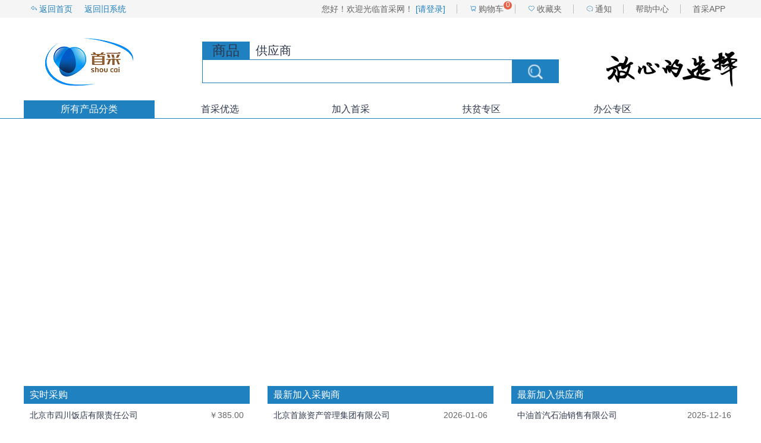

--- FILE ---
content_type: text/html;charset=UTF-8
request_url: http://ud-buy.com/udBuy/home.htm;jsessionid=5FDB265DA735043CAE218F226F8BF0D5
body_size: 12493
content:




<!DOCTYPE html>
<html lang="zh">
<head>
  <meta charset="UTF-8">
  <meta http-equiv="x-ua-compatible" content="IE=edge, chrome=1"/>
  
  <title>首采网＿首页</title>
  <link rel="stylesheet" href="ud-buy/css/common.css">
  <link rel="stylesheet" href="ud-buy/css/swiper.css">
  <link rel="stylesheet" href="ud-buy/css/index.css">
    <script src="ud-buy/js/libs/swiper/idangerous.swiper.min.js"></script>
  <script type="text/javascript" src="ud-buy/scripts/jquery-3.7.1.min.js"></script>
  <script src="ud-buy/scripts/jquery-migrate-3.5.0.min.js"></script>
  <script src="ud-buy/js/common.js"></script>
  <script src="ud-buy/js/index.js"></script>
</head>
<body>
  <!--.top开始-->



<!DOCTYPE html PUBLIC "-//W3C//DTD HTML 4.01 Transitional//EN" "http://www.w3.org/TR/html4/loose.dtd">
<html>
<script>
var _hmt = _hmt || [];
(function() {
  var hm = document.createElement("script");
  hm.src = "https://hm.baidu.com/hm.js?ce5079e0b36a6c492ed4d15cdbec3dd6";
  var s = document.getElementsByTagName("script")[0]; 
  s.parentNode.insertBefore(hm, s);
})();
</script>
<head>
<meta http-equiv="Content-Type" content="text/html; charset=utf-8" />
</head>
<body>
<script type="text/javascript">
function showPic(e,sUrl){ 
                            var x,y; 
                            x = e.clientX; 
                            y = e.clientY; 
                            document.getElementById("Layer1").style.left = x+2+'px'; 
                            document.getElementById("Layer1").style.top = y+2+'px'; 
                            document.getElementById("Layer1").innerHTML = "<img border='0' src=\"" + sUrl + "\">"; 
                            document.getElementById("Layer1").style.display = ""; 
                            } 
                            function hiddenPic(){ 
                            document.getElementById("Layer1").innerHTML = ""; 
                            document.getElementById("Layer1").style.display = "none"; 
                        }
						
function selectLB(id){
	$("#typeSearch").val(id);
}
function sub(){
	var type = $("#typeSearch").val();
	var para = $("#para").val();
	para = encodeURI(para);
	if(type=='1'){
		location.href="searchItem.htm?para=" + para;
	}
	if(type=='4'){
		location.href="moreSup.htm?para=" + para; 
	}
}

//回车事件
function keyLogin(){
 if (event.keyCode==13)  //回车键的键值为13
   document.getElementById("search").click(); //调用登录按钮的登录事件
}
</script>
<div id="Layer1" style="display: none; position: absolute; z-index: 1010;"></div>
	<!-- 头部 -->
	<div style="height: 200px;">
		<div class="top bg">
			<div class="wrapper">
				<div class="wrap">
					
						
							<ul class="f-l head_l">
								<li><a href="home.htm"> <b></b>返回首页
								</a></li>
								<li><a href="http://ud-buy.com/udBuyold/">返回旧系统
								</a></li>
								<li><a href=""></a></li>
								<li><a href=""></a></li>
							</ul>
							<ul class="f-r head_r">
								<li><a href="login.jsp"> <b style='font-weight: normal'>您好！欢迎光临首采网！</b>
										<em>[请登录]</em>
								</a></li>
								<li><a href="cartList.htm?oper=list"> <b></b>购物车<span>0</span></a>
								</li>
								<li><a href="favoriteList.htm"> <b></b>收藏夹
								</a></li>
								<li><a href="notify.htm?oper=list"> <b></b>通知</a></li>
								<li><a href="staticPage.htm?go=service">帮助中心</a></li>
								<li><a href="" onmouseout="hiddenPic();" onmousemove="showPic(event,'ud-buy/images/app_down.jpg');">首采APP</a></li>
							</ul>
						
						
					
				</div>
			</div>
			<div class="top_c wrap">
				<a href="home.htm"><h1 class="logo f-l"></h1></a>
				<div class="search f-l">
					<ul>
						<li class="active"><a href="javascript:selectLB('1');"><h3>商品</h3></a></li>
						<li><a href="javascript:selectLB('4');">供应商</a></li>
					</ul>
					<div class="search_content">
						<input class="f-l" id="para" onkeydown="keyLogin();"/>
						<input type="hidden" id="typeSearch" value="1" />
						<a id="search" href="javascript:sub();"><p class="search_btn f-l"></p></a>
					</div>
				</div>
				<div class="desc f-r"></div>
			</div>
			<div class="top_content_wrap wrap">
				<ul class="top_all">
					<li class="item active whole_kind">
					所有产品分类
					<div class="top_content">
						<ul class="first_kind f-l">
							
								
								<li><a href="/udBuy/webItem.htm?itemSortCode=101&level=1" title="蔬菜 蛋 豆制品 茶叶"><p>
											<span>蔬菜 蛋 豆制品 茶叶</span>
										</p></a> <!--弹出begin-->
									<div class="f-l other_kind">
										<ul class="second_kind f-l">
											
												
												<li><em> <span> <a href="/udBuy/webItem.htm?itemSortCode=10101&level=2">蔬菜</a>
													</span> <b></b>
												</em>
													<div class="f-l">
														
															
															<span> <a href="/udBuy/webItem.htm?itemSortCode=1010107&level=3">茄果类</a>
															</span>
														
													</div></li>
											
												
												<li><em> <span> <a href="/udBuy/webItem.htm?itemSortCode=10103&level=2">蛋</a>
													</span> <b></b>
												</em>
													<div class="f-l">
														
															
															<span> <a href="/udBuy/webItem.htm?itemSortCode=1010301&level=3">鸡蛋</a>
															</span>
														
															
															<span> <a href="/udBuy/webItem.htm?itemSortCode=1010302&level=3">鸭蛋</a>
															</span>
														
													</div></li>
											
												
												<li><em> <span> <a href="/udBuy/webItem.htm?itemSortCode=10104&level=2">豆制品</a>
													</span> <b></b>
												</em>
													<div class="f-l">
														
															
															<span> <a href="/udBuy/webItem.htm?itemSortCode=1010401&level=3">豆腐</a>
															</span>
														
															
															<span> <a href="/udBuy/webItem.htm?itemSortCode=1010402&level=3">豆干</a>
															</span>
														
															
															<span> <a href="/udBuy/webItem.htm?itemSortCode=1010403&level=3">豆皮、豆丝</a>
															</span>
														
															
															<span> <a href="/udBuy/webItem.htm?itemSortCode=1010404&level=3">豆泡、面筋</a>
															</span>
														
															
															<span> <a href="/udBuy/webItem.htm?itemSortCode=1010406&level=3">拉皮、魔芋</a>
															</span>
														
															
															<span> <a href="/udBuy/webItem.htm?itemSortCode=1010407&level=3">豆浆</a>
															</span>
														
															
															<span> <a href="/udBuy/webItem.htm?itemSortCode=1010408&level=3">其他豆制品</a>
															</span>
														
													</div></li>
											
												
												<li><em> <span> <a href="/udBuy/webItem.htm?itemSortCode=10105&level=2">茶叶</a>
													</span> <b></b>
												</em>
													<div class="f-l">
														
															
															<span> <a href="/udBuy/webItem.htm?itemSortCode=1010501&level=3">青茶</a>
															</span>
														
															
															<span> <a href="/udBuy/webItem.htm?itemSortCode=1010502&level=3">花茶</a>
															</span>
														
															
															<span> <a href="/udBuy/webItem.htm?itemSortCode=1010503&level=3">绿茶</a>
															</span>
														
															
															<span> <a href="/udBuy/webItem.htm?itemSortCode=1010504&level=3">黑茶</a>
															</span>
														
															
															<span> <a href="/udBuy/webItem.htm?itemSortCode=1010505&level=3">红茶</a>
															</span>
														
															
															<span> <a href="/udBuy/webItem.htm?itemSortCode=1010506&level=3">代用茶</a>
															</span>
														
															
															<span> <a href="/udBuy/webItem.htm?itemSortCode=1010507&level=3">白茶</a>
															</span>
														
													</div></li>
											
										</ul>
									</div> <!--结束--></li>
							
								
								<li><a href="/udBuy/webItem.htm?itemSortCode=102&level=1" title="粮油、熟肉制品 休闲食品"><p>
											<span>粮油、熟肉制品 休闲食品</span>
										</p></a> <!--弹出begin-->
									<div class="f-l other_kind">
										<ul class="second_kind f-l">
											
												
												<li><em> <span> <a href="/udBuy/webItem.htm?itemSortCode=10201&level=2">粮食</a>
													</span> <b></b>
												</em>
													<div class="f-l">
														
															
															<span> <a href="/udBuy/webItem.htm?itemSortCode=1020101&level=3">米</a>
															</span>
														
															
															<span> <a href="/udBuy/webItem.htm?itemSortCode=1020102&level=3">面</a>
															</span>
														
															
															<span> <a href="/udBuy/webItem.htm?itemSortCode=1020103&level=3">杂粮</a>
															</span>
														
															
															<span> <a href="/udBuy/webItem.htm?itemSortCode=1020104&level=3">生粉、淀粉</a>
															</span>
														
													</div></li>
											
												
												<li><em> <span> <a href="/udBuy/webItem.htm?itemSortCode=10202&level=2">食用油</a>
													</span> <b></b>
												</em>
													<div class="f-l">
														
															
															<span> <a href="/udBuy/webItem.htm?itemSortCode=1020201&level=3">大豆油</a>
															</span>
														
															
															<span> <a href="/udBuy/webItem.htm?itemSortCode=1020202&level=3">调和油</a>
															</span>
														
															
															<span> <a href="/udBuy/webItem.htm?itemSortCode=1020203&level=3">花生油</a>
															</span>
														
															
															<span> <a href="/udBuy/webItem.htm?itemSortCode=1020204&level=3">玉米油</a>
															</span>
														
															
															<span> <a href="/udBuy/webItem.htm?itemSortCode=1020205&level=3">橄榄油</a>
															</span>
														
															
															<span> <a href="/udBuy/webItem.htm?itemSortCode=1020206&level=3">香油</a>
															</span>
														
															
															<span> <a href="/udBuy/webItem.htm?itemSortCode=1020207&level=3">菜籽油、生菜油</a>
															</span>
														
															
															<span> <a href="/udBuy/webItem.htm?itemSortCode=1020212&level=3">其它</a>
															</span>
														
													</div></li>
											
												
												<li><em> <span> <a href="/udBuy/webItem.htm?itemSortCode=10203&level=2">中餐粮食制品</a>
													</span> <b></b>
												</em>
													<div class="f-l">
														
															
															<span> <a href="/udBuy/webItem.htm?itemSortCode=1020301&level=3">面条</a>
															</span>
														
															
															<span> <a href="/udBuy/webItem.htm?itemSortCode=1020302&level=3">春卷、春卷皮</a>
															</span>
														
															
															<span> <a href="/udBuy/webItem.htm?itemSortCode=1020303&level=3">饺子、馄饨、饺子皮</a>
															</span>
														
															
															<span> <a href="/udBuy/webItem.htm?itemSortCode=1020305&level=3">烙饼、饼丝、荷叶饼</a>
															</span>
														
															
															<span> <a href="/udBuy/webItem.htm?itemSortCode=1020306&level=3">馒头、花卷</a>
															</span>
														
															
															<span> <a href="/udBuy/webItem.htm?itemSortCode=1020307&level=3">包子、馅饼</a>
															</span>
														
															
															<span> <a href="/udBuy/webItem.htm?itemSortCode=1020308&level=3">烧卖、锅贴</a>
															</span>
														
															
															<span> <a href="/udBuy/webItem.htm?itemSortCode=1020309&level=3">粽子</a>
															</span>
														
															
															<span> <a href="/udBuy/webItem.htm?itemSortCode=1020310&level=3">元宵</a>
															</span>
														
															
															<span> <a href="/udBuy/webItem.htm?itemSortCode=1020311&level=3">月饼</a>
															</span>
														
															
															<span> <a href="/udBuy/webItem.htm?itemSortCode=1020317&level=3">其它</a>
															</span>
														
															
															<span> <a href="/udBuy/webItem.htm?itemSortCode=1020318&level=3">馅料 </a>
															</span>
														
															
															<span> <a href="/udBuy/webItem.htm?itemSortCode=1020319&level=3">糕点</a>
															</span>
														
															
															<span> <a href="/udBuy/webItem.htm?itemSortCode=1020320&level=3">小吃</a>
															</span>
														
													</div></li>
											
												
												<li><em> <span> <a href="/udBuy/webItem.htm?itemSortCode=10204&level=2">西餐粮食制品</a>
													</span> <b></b>
												</em>
													<div class="f-l">
														
															
															<span> <a href="/udBuy/webItem.htm?itemSortCode=1020402&level=3">馅面包</a>
															</span>
														
															
															<span> <a href="/udBuy/webItem.htm?itemSortCode=1020403&level=3">无馅面包</a>
															</span>
														
															
															<span> <a href="/udBuy/webItem.htm?itemSortCode=1020404&level=3">面包片</a>
															</span>
														
															
															<span> <a href="/udBuy/webItem.htm?itemSortCode=1020405&level=3">面包干、起酥</a>
															</span>
														
															
															<span> <a href="/udBuy/webItem.htm?itemSortCode=1020406&level=3">汉堡、匹萨</a>
															</span>
														
															
															<span> <a href="/udBuy/webItem.htm?itemSortCode=1020407&level=3">蛋糕</a>
															</span>
														
															
															<span> <a href="/udBuy/webItem.htm?itemSortCode=1020409&level=3">早餐谷类</a>
															</span>
														
															
															<span> <a href="/udBuy/webItem.htm?itemSortCode=1020410&level=3">半成品面点</a>
															</span>
														
															
															<span> <a href="/udBuy/webItem.htm?itemSortCode=1020411&level=3">意大利面条</a>
															</span>
														
															
															<span> <a href="/udBuy/webItem.htm?itemSortCode=1020415&level=3">其它</a>
															</span>
														
													</div></li>
											
												
												<li><em> <span> <a href="/udBuy/webItem.htm?itemSortCode=10205&level=2">休闲食品</a>
													</span> <b></b>
												</em>
													<div class="f-l">
														
															
															<span> <a href="/udBuy/webItem.htm?itemSortCode=1020501&level=3">干果</a>
															</span>
														
															
															<span> <a href="/udBuy/webItem.htm?itemSortCode=1020504&level=3">巧克力制品</a>
															</span>
														
															
															<span> <a href="/udBuy/webItem.htm?itemSortCode=1020505&level=3">糖果</a>
															</span>
														
															
															<span> <a href="/udBuy/webItem.htm?itemSortCode=1020506&level=3">糕点</a>
															</span>
														
															
															<span> <a href="/udBuy/webItem.htm?itemSortCode=1020507&level=3">饼干</a>
															</span>
														
													</div></li>
											
												
												<li><em> <span> <a href="/udBuy/webItem.htm?itemSortCode=10206&level=2">西餐熟食制品</a>
													</span> <b></b>
												</em>
													<div class="f-l">
														
															
															<span> <a href="/udBuy/webItem.htm?itemSortCode=1020601&level=3">火腿</a>
															</span>
														
															
															<span> <a href="/udBuy/webItem.htm?itemSortCode=1020602&level=3">香肠</a>
															</span>
														
															
															<span> <a href="/udBuy/webItem.htm?itemSortCode=1020603&level=3">培根</a>
															</span>
														
															
															<span> <a href="/udBuy/webItem.htm?itemSortCode=1020604&level=3">卷、胚</a>
															</span>
														
															
															<span> <a href="/udBuy/webItem.htm?itemSortCode=1020605&level=3">鱼、鱼柳</a>
															</span>
														
															
															<span> <a href="/udBuy/webItem.htm?itemSortCode=1020606&level=3">牛肉</a>
															</span>
														
															
															<span> <a href="/udBuy/webItem.htm?itemSortCode=1020607&level=3">鸡胸、鸭胸、火鸡胸</a>
															</span>
														
															
															<span> <a href="/udBuy/webItem.htm?itemSortCode=1020609&level=3">其它</a>
															</span>
														
													</div></li>
											
												
												<li><em> <span> <a href="/udBuy/webItem.htm?itemSortCode=10207&level=2">中餐熟食制品</a>
													</span> <b></b>
												</em>
													<div class="f-l">
														
															
															<span> <a href="/udBuy/webItem.htm?itemSortCode=1020701&level=3">香肠</a>
															</span>
														
															
															<span> <a href="/udBuy/webItem.htm?itemSortCode=1020702&level=3">火腿、培根</a>
															</span>
														
															
															<span> <a href="/udBuy/webItem.htm?itemSortCode=1020703&level=3">肚</a>
															</span>
														
															
															<span> <a href="/udBuy/webItem.htm?itemSortCode=1020704&level=3">鸭</a>
															</span>
														
															
															<span> <a href="/udBuy/webItem.htm?itemSortCode=1020705&level=3">牛肉、猪肉</a>
															</span>
														
															
															<span> <a href="/udBuy/webItem.htm?itemSortCode=1020706&level=3">腊制品</a>
															</span>
														
															
															<span> <a href="/udBuy/webItem.htm?itemSortCode=1020709&level=3">其它</a>
															</span>
														
													</div></li>
											
												
												<li><em> <span> <a href="/udBuy/webItem.htm?itemSortCode=10208&level=2">清真熟食制品</a>
													</span> <b></b>
												</em>
													<div class="f-l">
														
															
															<span> <a href="/udBuy/webItem.htm?itemSortCode=1020801&level=3">熟牛肉制品</a>
															</span>
														
															
															<span> <a href="/udBuy/webItem.htm?itemSortCode=1020802&level=3">熟羊肉制品</a>
															</span>
														
													</div></li>
											
										</ul>
									</div> <!--结束--></li>
							
								
								<li><a href="/udBuy/webItem.htm?itemSortCode=103&level=1" title="水产品 海干货 酱菜 干货"><p>
											<span>水产品 海干货 酱菜 干货</span>
										</p></a> <!--弹出begin-->
									<div class="f-l other_kind">
										<ul class="second_kind f-l">
											
												
												<li><em> <span> <a href="/udBuy/webItem.htm?itemSortCode=10301&level=2">鱼</a>
													</span> <b></b>
												</em>
													<div class="f-l">
														
															
															<span> <a href="/udBuy/webItem.htm?itemSortCode=1030101&level=3">鲜活</a>
															</span>
														
															
															<span> <a href="/udBuy/webItem.htm?itemSortCode=1030102&level=3">冰鲜</a>
															</span>
														
															
															<span> <a href="/udBuy/webItem.htm?itemSortCode=1030103&level=3">冷冻</a>
															</span>
														
													</div></li>
											
												
												<li><em> <span> <a href="/udBuy/webItem.htm?itemSortCode=10302&level=2">虾</a>
													</span> <b></b>
												</em>
													<div class="f-l">
														
															
															<span> <a href="/udBuy/webItem.htm?itemSortCode=1030203&level=3">冷冻虾</a>
															</span>
														
													</div></li>
											
												
												<li><em> <span> <a href="/udBuy/webItem.htm?itemSortCode=10303&level=2">贝</a>
													</span> <b></b>
												</em>
													<div class="f-l">
														
															
															<span> <a href="/udBuy/webItem.htm?itemSortCode=1030303&level=3">冷冻</a>
															</span>
														
													</div></li>
											
												
												<li><em> <span> <a href="/udBuy/webItem.htm?itemSortCode=10304&level=2">蟹</a>
													</span> <b></b>
												</em>
													<div class="f-l">
														
															
															<span> <a href="/udBuy/webItem.htm?itemSortCode=1030403&level=3">冷冻</a>
															</span>
														
													</div></li>
											
												
												<li><em> <span> <a href="/udBuy/webItem.htm?itemSortCode=10305&level=2">鲍鱼</a>
													</span> <b></b>
												</em>
													<div class="f-l">
														
															
															<span> <a href="/udBuy/webItem.htm?itemSortCode=1030502&level=3">冰鲜</a>
															</span>
														
													</div></li>
											
												
												<li><em> <span> <a href="/udBuy/webItem.htm?itemSortCode=10306&level=2">其它水产</a>
													</span> <b></b>
												</em>
													<div class="f-l">
														
															
															<span> <a href="/udBuy/webItem.htm?itemSortCode=1030603&level=3">冷冻</a>
															</span>
														
													</div></li>
											
												
												<li><em> <span> <a href="/udBuy/webItem.htm?itemSortCode=10307&level=2">水发海产品</a>
													</span> <b></b>
												</em>
													<div class="f-l">
														
															
															<span> <a href="/udBuy/webItem.htm?itemSortCode=1030701&level=3">海蜇</a>
															</span>
														
															
															<span> <a href="/udBuy/webItem.htm?itemSortCode=1030703&level=3">海参</a>
															</span>
														
													</div></li>
											
												
												<li><em> <span> <a href="/udBuy/webItem.htm?itemSortCode=10308&level=2">水产半成品</a>
													</span> <b></b>
												</em>
													<div class="f-l">
														
															
															<span> <a href="/udBuy/webItem.htm?itemSortCode=1030801&level=3">水产半成品</a>
															</span>
														
													</div></li>
											
												
												<li><em> <span> <a href="/udBuy/webItem.htm?itemSortCode=10309&level=2">海干货</a>
													</span> <b></b>
												</em>
													<div class="f-l">
														
															
															<span> <a href="/udBuy/webItem.htm?itemSortCode=1030904&level=3">海参</a>
															</span>
														
															
															<span> <a href="/udBuy/webItem.htm?itemSortCode=1030910&level=3">虾皮、海米</a>
															</span>
														
													</div></li>
											
												
												<li><em> <span> <a href="/udBuy/webItem.htm?itemSortCode=10310&level=2">酱菜</a>
													</span> <b></b>
												</em>
													<div class="f-l">
														
															
															<span> <a href="/udBuy/webItem.htm?itemSortCode=1031001&level=3">酱菜</a>
															</span>
														
															
															<span> <a href="/udBuy/webItem.htm?itemSortCode=1031002&level=3">芝麻酱、花生酱</a>
															</span>
														
															
															<span> <a href="/udBuy/webItem.htm?itemSortCode=1031003&level=3">黄酱</a>
															</span>
														
															
															<span> <a href="/udBuy/webItem.htm?itemSortCode=1031004&level=3">甜面酱</a>
															</span>
														
															
															<span> <a href="/udBuy/webItem.htm?itemSortCode=1031005&level=3">韭菜花</a>
															</span>
														
															
															<span> <a href="/udBuy/webItem.htm?itemSortCode=1031006&level=3">腐乳</a>
															</span>
														
															
															<span> <a href="/udBuy/webItem.htm?itemSortCode=1031007&level=3">辣椒糊、辣椒酱、辣椒油</a>
															</span>
														
															
															<span> <a href="/udBuy/webItem.htm?itemSortCode=1031008&level=3">糖蒜</a>
															</span>
														
															
															<span> <a href="/udBuy/webItem.htm?itemSortCode=1031009&level=3">酸菜、辣白菜</a>
															</span>
														
													</div></li>
											
												
												<li><em> <span> <a href="/udBuy/webItem.htm?itemSortCode=10311&level=2">干货</a>
													</span> <b></b>
												</em>
													<div class="f-l">
														
															
															<span> <a href="/udBuy/webItem.htm?itemSortCode=1031101&level=3">干菌类</a>
															</span>
														
															
															<span> <a href="/udBuy/webItem.htm?itemSortCode=1031102&level=3">干菜</a>
															</span>
														
															
															<span> <a href="/udBuy/webItem.htm?itemSortCode=1031103&level=3">粉丝、粉条、腐竹</a>
															</span>
														
													</div></li>
											
												
												<li><em> <span> <a href="/udBuy/webItem.htm?itemSortCode=10312&level=2">燕窝</a>
													</span> <b></b>
												</em>
													<div class="f-l">
														
													</div></li>
											
										</ul>
									</div> <!--结束--></li>
							
								
								<li><a href="/udBuy/webItem.htm?itemSortCode=104&level=1" title="调味 乳制品 冷饮 罐头 "><p>
											<span>调味 乳制品 冷饮 罐头 </span>
										</p></a> <!--弹出begin-->
									<div class="f-l other_kind">
										<ul class="second_kind f-l">
											
												
												<li><em> <span> <a href="/udBuy/webItem.htm?itemSortCode=10401&level=2">糖、盐</a>
													</span> <b></b>
												</em>
													<div class="f-l">
														
															
															<span> <a href="/udBuy/webItem.htm?itemSortCode=1040101&level=3">糖</a>
															</span>
														
															
															<span> <a href="/udBuy/webItem.htm?itemSortCode=1040102&level=3">盐</a>
															</span>
														
													</div></li>
											
												
												<li><em> <span> <a href="/udBuy/webItem.htm?itemSortCode=10402&level=2">调味粉、精</a>
													</span> <b></b>
												</em>
													<div class="f-l">
														
															
															<span> <a href="/udBuy/webItem.htm?itemSortCode=1040201&level=3">鸡精、鸡粉</a>
															</span>
														
															
															<span> <a href="/udBuy/webItem.htm?itemSortCode=1040202&level=3">味精、味素</a>
															</span>
														
													</div></li>
											
												
												<li><em> <span> <a href="/udBuy/webItem.htm?itemSortCode=10403&level=2">酱油</a>
													</span> <b></b>
												</em>
													<div class="f-l">
														
															
															<span> <a href="/udBuy/webItem.htm?itemSortCode=1040301&level=3">进口酱油</a>
															</span>
														
															
															<span> <a href="/udBuy/webItem.htm?itemSortCode=1040302&level=3">国产酱油</a>
															</span>
														
													</div></li>
											
												
												<li><em> <span> <a href="/udBuy/webItem.htm?itemSortCode=10404&level=2">醋</a>
													</span> <b></b>
												</em>
													<div class="f-l">
														
															
															<span> <a href="/udBuy/webItem.htm?itemSortCode=1040401&level=3">进口醋</a>
															</span>
														
															
															<span> <a href="/udBuy/webItem.htm?itemSortCode=1040402&level=3">国产醋</a>
															</span>
														
													</div></li>
											
												
												<li><em> <span> <a href="/udBuy/webItem.htm?itemSortCode=10405&level=2">调味酱</a>
													</span> <b></b>
												</em>
													<div class="f-l">
														
															
															<span> <a href="/udBuy/webItem.htm?itemSortCode=1040501&level=3">进口酱</a>
															</span>
														
															
															<span> <a href="/udBuy/webItem.htm?itemSortCode=1040502&level=3">国产酱</a>
															</span>
														
													</div></li>
											
												
												<li><em> <span> <a href="/udBuy/webItem.htm?itemSortCode=10406&level=2">调味汁</a>
													</span> <b></b>
												</em>
													<div class="f-l">
														
															
															<span> <a href="/udBuy/webItem.htm?itemSortCode=1040601&level=3">进口汁</a>
															</span>
														
															
															<span> <a href="/udBuy/webItem.htm?itemSortCode=1040602&level=3">国产汁</a>
															</span>
														
													</div></li>
											
												
												<li><em> <span> <a href="/udBuy/webItem.htm?itemSortCode=10407&level=2">调味卤、露</a>
													</span> <b></b>
												</em>
													<div class="f-l">
														
															
															<span> <a href="/udBuy/webItem.htm?itemSortCode=1040701&level=3">进口卤、露</a>
															</span>
														
															
															<span> <a href="/udBuy/webItem.htm?itemSortCode=1040702&level=3">国产卤、露</a>
															</span>
														
													</div></li>
											
												
												<li><em> <span> <a href="/udBuy/webItem.htm?itemSortCode=10408&level=2">调味粉、粒</a>
													</span> <b></b>
												</em>
													<div class="f-l">
														
															
															<span> <a href="/udBuy/webItem.htm?itemSortCode=1040801&level=3">进口粉、粒</a>
															</span>
														
															
															<span> <a href="/udBuy/webItem.htm?itemSortCode=1040802&level=3">国产粉、粒</a>
															</span>
														
													</div></li>
											
												
												<li><em> <span> <a href="/udBuy/webItem.htm?itemSortCode=10409&level=2">咖喱、芥末</a>
													</span> <b></b>
												</em>
													<div class="f-l">
														
															
															<span> <a href="/udBuy/webItem.htm?itemSortCode=1040901&level=3">进口咖喱、芥末</a>
															</span>
														
															
															<span> <a href="/udBuy/webItem.htm?itemSortCode=1040902&level=3">国产咖喱、芥末</a>
															</span>
														
													</div></li>
											
												
												<li><em> <span> <a href="/udBuy/webItem.htm?itemSortCode=10412&level=2">辣椒</a>
													</span> <b></b>
												</em>
													<div class="f-l">
														
															
															<span> <a href="/udBuy/webItem.htm?itemSortCode=1041201&level=3">辣椒粉</a>
															</span>
														
															
															<span> <a href="/udBuy/webItem.htm?itemSortCode=1041202&level=3">辣椒碎</a>
															</span>
														
															
															<span> <a href="/udBuy/webItem.htm?itemSortCode=1041203&level=3">辣椒段</a>
															</span>
														
															
															<span> <a href="/udBuy/webItem.htm?itemSortCode=1041204&level=3">干辣椒</a>
															</span>
														
													</div></li>
											
												
												<li><em> <span> <a href="/udBuy/webItem.htm?itemSortCode=10413&level=2">药材类调料</a>
													</span> <b></b>
												</em>
													<div class="f-l">
														
															
															<span> <a href="/udBuy/webItem.htm?itemSortCode=1041301&level=3">花椒、大料</a>
															</span>
														
															
															<span> <a href="/udBuy/webItem.htm?itemSortCode=1041302&level=3">桂皮、桂枝、肉桂</a>
															</span>
														
															
															<span> <a href="/udBuy/webItem.htm?itemSortCode=1041303&level=3">胡椒、孜然</a>
															</span>
														
															
															<span> <a href="/udBuy/webItem.htm?itemSortCode=1041304&level=3">丁香、香叶</a>
															</span>
														
															
															<span> <a href="/udBuy/webItem.htm?itemSortCode=1041305&level=3">草果、罗汉果</a>
															</span>
														
															
															<span> <a href="/udBuy/webItem.htm?itemSortCode=1041306&level=3">肉豆蔻、草豆蔻、白豆蔻</a>
															</span>
														
															
															<span> <a href="/udBuy/webItem.htm?itemSortCode=1041307&level=3">姜黄、砂姜、良姜</a>
															</span>
														
															
															<span> <a href="/udBuy/webItem.htm?itemSortCode=1041308&level=3">陈皮、茴香</a>
															</span>
														
															
															<span> <a href="/udBuy/webItem.htm?itemSortCode=1041314&level=3">枸杞子、黄栀子</a>
															</span>
														
													</div></li>
											
												
												<li><em> <span> <a href="/udBuy/webItem.htm?itemSortCode=10414&level=2">沙拉酱</a>
													</span> <b></b>
												</em>
													<div class="f-l">
														
															
															<span> <a href="/udBuy/webItem.htm?itemSortCode=1041401&level=3">沙拉酱</a>
															</span>
														
													</div></li>
											
												
												<li><em> <span> <a href="/udBuy/webItem.htm?itemSortCode=10415&level=2">其它调料</a>
													</span> <b></b>
												</em>
													<div class="f-l">
														
															
															<span> <a href="/udBuy/webItem.htm?itemSortCode=1041501&level=3">其它调料</a>
															</span>
														
													</div></li>
											
												
												<li><em> <span> <a href="/udBuy/webItem.htm?itemSortCode=10416&level=2">乳制品、冷饮</a>
													</span> <b></b>
												</em>
													<div class="f-l">
														
															
															<span> <a href="/udBuy/webItem.htm?itemSortCode=1041601&level=3">液态奶</a>
															</span>
														
															
															<span> <a href="/udBuy/webItem.htm?itemSortCode=1041602&level=3">酸奶</a>
															</span>
														
															
															<span> <a href="/udBuy/webItem.htm?itemSortCode=1041603&level=3">黄油、奶油</a>
															</span>
														
															
															<span> <a href="/udBuy/webItem.htm?itemSortCode=1041604&level=3">奶酪、芝士粉</a>
															</span>
														
															
															<span> <a href="/udBuy/webItem.htm?itemSortCode=1041605&level=3">慕斯、炼乳</a>
															</span>
														
															
															<span> <a href="/udBuy/webItem.htm?itemSortCode=1041606&level=3">奶粉</a>
															</span>
														
															
															<span> <a href="/udBuy/webItem.htm?itemSortCode=1041607&level=3">冰激凌</a>
															</span>
														
															
															<span> <a href="/udBuy/webItem.htm?itemSortCode=1041608&level=3">冰棍</a>
															</span>
														
															
															<span> <a href="/udBuy/webItem.htm?itemSortCode=1041609&level=3">山药酪、蓝莓酪、枣酪</a>
															</span>
														
													</div></li>
											
												
												<li><em> <span> <a href="/udBuy/webItem.htm?itemSortCode=10417&level=2">罐装食品</a>
													</span> <b></b>
												</em>
													<div class="f-l">
														
															
															<span> <a href="/udBuy/webItem.htm?itemSortCode=1041701&level=3">海鲜类</a>
															</span>
														
															
															<span> <a href="/udBuy/webItem.htm?itemSortCode=1041702&level=3">蔬菜类</a>
															</span>
														
															
															<span> <a href="/udBuy/webItem.htm?itemSortCode=1041703&level=3">荤菜类</a>
															</span>
														
															
															<span> <a href="/udBuy/webItem.htm?itemSortCode=1041704&level=3">水果类</a>
															</span>
														
															
															<span> <a href="/udBuy/webItem.htm?itemSortCode=1041705&level=3">菌类</a>
															</span>
														
															
															<span> <a href="/udBuy/webItem.htm?itemSortCode=1041706&level=3">果酱</a>
															</span>
														
															
															<span> <a href="/udBuy/webItem.htm?itemSortCode=1041707&level=3">肉类</a>
															</span>
														
													</div></li>
											
										</ul>
									</div> <!--结束--></li>
							
								
								<li><a href="/udBuy/webItem.htm?itemSortCode=105&level=1" title="畜 禽"><p>
											<span>畜 禽</span>
										</p></a> <!--弹出begin-->
									<div class="f-l other_kind">
										<ul class="second_kind f-l">
											
												
												<li><em> <span> <a href="/udBuy/webItem.htm?itemSortCode=10501&level=2">猪</a>
													</span> <b></b>
												</em>
													<div class="f-l">
														
															
															<span> <a href="/udBuy/webItem.htm?itemSortCode=1050101&level=3">鲜前臀尖、前肘</a>
															</span>
														
															
															<span> <a href="/udBuy/webItem.htm?itemSortCode=1050102&level=3">冻前臀尖、前肘</a>
															</span>
														
															
															<span> <a href="/udBuy/webItem.htm?itemSortCode=1050103&level=3">鲜五花肉、通脊、里脊</a>
															</span>
														
															
															<span> <a href="/udBuy/webItem.htm?itemSortCode=1050104&level=3">冻五花肉、通脊、里脊</a>
															</span>
														
															
															<span> <a href="/udBuy/webItem.htm?itemSortCode=1050105&level=3">鲜后臀尖、后肘</a>
															</span>
														
															
															<span> <a href="/udBuy/webItem.htm?itemSortCode=1050106&level=3">冻后臀尖、后肘</a>
															</span>
														
															
															<span> <a href="/udBuy/webItem.htm?itemSortCode=1050107&level=3">鲜赤肉、梅肉</a>
															</span>
														
															
															<span> <a href="/udBuy/webItem.htm?itemSortCode=1050108&level=3">冻赤肉、梅肉</a>
															</span>
														
															
															<span> <a href="/udBuy/webItem.htm?itemSortCode=1050109&level=3">鲜排骨、腔排、棒骨</a>
															</span>
														
															
															<span> <a href="/udBuy/webItem.htm?itemSortCode=1050110&level=3">冻排骨、腔排、棒骨</a>
															</span>
														
															
															<span> <a href="/udBuy/webItem.htm?itemSortCode=1050121&level=3">加工肉</a>
															</span>
														
															
															<span> <a href="/udBuy/webItem.htm?itemSortCode=1050126&level=3">副产品</a>
															</span>
														
													</div></li>
											
												
												<li><em> <span> <a href="/udBuy/webItem.htm?itemSortCode=10502&level=2">国产牛肉</a>
													</span> <b></b>
												</em>
													<div class="f-l">
														
															
															<span> <a href="/udBuy/webItem.htm?itemSortCode=1050201&level=3">鲜外脊(西冷)</a>
															</span>
														
															
															<span> <a href="/udBuy/webItem.htm?itemSortCode=1050202&level=3">冻外脊(西冷)</a>
															</span>
														
															
															<span> <a href="/udBuy/webItem.htm?itemSortCode=1050203&level=3">鲜里脊(牛柳)</a>
															</span>
														
															
															<span> <a href="/udBuy/webItem.htm?itemSortCode=1050204&level=3">冻里脊(牛柳)</a>
															</span>
														
															
															<span> <a href="/udBuy/webItem.htm?itemSortCode=1050205&level=3">鲜腱子肉</a>
															</span>
														
															
															<span> <a href="/udBuy/webItem.htm?itemSortCode=1050206&level=3">冻腱子肉</a>
															</span>
														
															
															<span> <a href="/udBuy/webItem.htm?itemSortCode=1050208&level=3">冻牛排、牛扒</a>
															</span>
														
															
															<span> <a href="/udBuy/webItem.htm?itemSortCode=1050209&level=3">鲜眼肉</a>
															</span>
														
															
															<span> <a href="/udBuy/webItem.htm?itemSortCode=1050210&level=3">冻眼肉</a>
															</span>
														
															
															<span> <a href="/udBuy/webItem.htm?itemSortCode=1050212&level=3">冻肩峰肉</a>
															</span>
														
															
															<span> <a href="/udBuy/webItem.htm?itemSortCode=1050213&level=3">鲜米龙</a>
															</span>
														
															
															<span> <a href="/udBuy/webItem.htm?itemSortCode=1050214&level=3">冻米龙</a>
															</span>
														
															
															<span> <a href="/udBuy/webItem.htm?itemSortCode=1050215&level=3">鲜上脑</a>
															</span>
														
															
															<span> <a href="/udBuy/webItem.htm?itemSortCode=1050216&level=3">冻上脑</a>
															</span>
														
															
															<span> <a href="/udBuy/webItem.htm?itemSortCode=1050217&level=3">鲜牛腩</a>
															</span>
														
															
															<span> <a href="/udBuy/webItem.htm?itemSortCode=1050218&level=3">冻牛腩</a>
															</span>
														
															
															<span> <a href="/udBuy/webItem.htm?itemSortCode=1050219&level=3">鲜牛淋(和尚头)</a>
															</span>
														
															
															<span> <a href="/udBuy/webItem.htm?itemSortCode=1050220&level=3">冻牛淋(和尚头)</a>
															</span>
														
															
															<span> <a href="/udBuy/webItem.htm?itemSortCode=1050221&level=3">鲜黄瓜条</a>
															</span>
														
															
															<span> <a href="/udBuy/webItem.htm?itemSortCode=1050222&level=3">冻黄瓜条</a>
															</span>
														
															
															<span> <a href="/udBuy/webItem.htm?itemSortCode=1050224&level=3">冻三角肉</a>
															</span>
														
															
															<span> <a href="/udBuy/webItem.htm?itemSortCode=1050227&level=3">加工肉</a>
															</span>
														
															
															<span> <a href="/udBuy/webItem.htm?itemSortCode=1050232&level=3">副产品</a>
															</span>
														
													</div></li>
											
												
												<li><em> <span> <a href="/udBuy/webItem.htm?itemSortCode=10503&level=2">进口牛肉</a>
													</span> <b></b>
												</em>
													<div class="f-l">
														
															
															<span> <a href="/udBuy/webItem.htm?itemSortCode=1050301&level=3">进口牛排、牛扒</a>
															</span>
														
															
															<span> <a href="/udBuy/webItem.htm?itemSortCode=1050302&level=3">进口牛柳</a>
															</span>
														
															
															<span> <a href="/udBuy/webItem.htm?itemSortCode=1050303&level=3">进口牛眼肉</a>
															</span>
														
															
															<span> <a href="/udBuy/webItem.htm?itemSortCode=1050304&level=3">进口牛外脊</a>
															</span>
														
															
															<span> <a href="/udBuy/webItem.htm?itemSortCode=1050305&level=3">进口牛腰肉、臀肉</a>
															</span>
														
															
															<span> <a href="/udBuy/webItem.htm?itemSortCode=1050306&level=3">进口牛腱子肉、牡蛎肉</a>
															</span>
														
															
															<span> <a href="/udBuy/webItem.htm?itemSortCode=1050307&level=3">上脑</a>
															</span>
														
															
															<span> <a href="/udBuy/webItem.htm?itemSortCode=1050308&level=3">牛腩</a>
															</span>
														
															
															<span> <a href="/udBuy/webItem.htm?itemSortCode=1050309&level=3">副产品</a>
															</span>
														
													</div></li>
											
												
												<li><em> <span> <a href="/udBuy/webItem.htm?itemSortCode=10504&level=2">进口羊肉</a>
													</span> <b></b>
												</em>
													<div class="f-l">
														
															
															<span> <a href="/udBuy/webItem.htm?itemSortCode=1050401&level=3">进口羊排</a>
															</span>
														
															
															<span> <a href="/udBuy/webItem.htm?itemSortCode=1050403&level=3">进口羊肩肉</a>
															</span>
														
															
															<span> <a href="/udBuy/webItem.htm?itemSortCode=1050404&level=3">进口羊腹肉</a>
															</span>
														
															
															<span> <a href="/udBuy/webItem.htm?itemSortCode=1050405&level=3">进口羊腱子</a>
															</span>
														
															
															<span> <a href="/udBuy/webItem.htm?itemSortCode=1050406&level=3">副产品</a>
															</span>
														
													</div></li>
											
												
												<li><em> <span> <a href="/udBuy/webItem.htm?itemSortCode=10505&level=2">羊</a>
													</span> <b></b>
												</em>
													<div class="f-l">
														
															
															<span> <a href="/udBuy/webItem.htm?itemSortCode=1050501&level=3">冻羊肉胚、砖</a>
															</span>
														
															
															<span> <a href="/udBuy/webItem.htm?itemSortCode=1050502&level=3">鲜羊腿肉</a>
															</span>
														
															
															<span> <a href="/udBuy/webItem.htm?itemSortCode=1050503&level=3">冻羊腿肉</a>
															</span>
														
															
															<span> <a href="/udBuy/webItem.htm?itemSortCode=1050504&level=3">鲜外脊、里脊</a>
															</span>
														
															
															<span> <a href="/udBuy/webItem.htm?itemSortCode=1050505&level=3">冻外脊、里脊</a>
															</span>
														
															
															<span> <a href="/udBuy/webItem.htm?itemSortCode=1050506&level=3">鲜羊腩、上脑</a>
															</span>
														
															
															<span> <a href="/udBuy/webItem.htm?itemSortCode=1050507&level=3">冻羊腩、上脑</a>
															</span>
														
															
															<span> <a href="/udBuy/webItem.htm?itemSortCode=1050508&level=3">鲜羊肉片、卷</a>
															</span>
														
															
															<span> <a href="/udBuy/webItem.htm?itemSortCode=1050509&level=3">冻羊肉片、卷</a>
															</span>
														
															
															<span> <a href="/udBuy/webItem.htm?itemSortCode=1050510&level=3">鲜羊排</a>
															</span>
														
															
															<span> <a href="/udBuy/webItem.htm?itemSortCode=1050511&level=3">冻羊排</a>
															</span>
														
															
															<span> <a href="/udBuy/webItem.htm?itemSortCode=1050512&level=3">鲜羊腰、羊臀</a>
															</span>
														
															
															<span> <a href="/udBuy/webItem.htm?itemSortCode=1050513&level=3">冻羊腰、羊臀</a>
															</span>
														
															
															<span> <a href="/udBuy/webItem.htm?itemSortCode=1050516&level=3">冻羊眼肉</a>
															</span>
														
															
															<span> <a href="/udBuy/webItem.htm?itemSortCode=1050520&level=3">加工肉</a>
															</span>
														
															
															<span> <a href="/udBuy/webItem.htm?itemSortCode=1050521&level=3">副产品</a>
															</span>
														
															
															<span> <a href="/udBuy/webItem.htm?itemSortCode=1050522&level=3">冻前腱子</a>
															</span>
														
															
															<span> <a href="/udBuy/webItem.htm?itemSortCode=1050523&level=3">鲜前腱子</a>
															</span>
														
															
															<span> <a href="/udBuy/webItem.htm?itemSortCode=1050524&level=3">冻后腱子</a>
															</span>
														
															
															<span> <a href="/udBuy/webItem.htm?itemSortCode=1050525&level=3">鲜后腱子</a>
															</span>
														
															
															<span> <a href="/udBuy/webItem.htm?itemSortCode=1050526&level=3">其他</a>
															</span>
														
													</div></li>
											
												
												<li><em> <span> <a href="/udBuy/webItem.htm?itemSortCode=10507&level=2">鸡</a>
													</span> <b></b>
												</em>
													<div class="f-l">
														
															
															<span> <a href="/udBuy/webItem.htm?itemSortCode=1050701&level=3">白条鸡、乌鸡</a>
															</span>
														
															
															<span> <a href="/udBuy/webItem.htm?itemSortCode=1050702&level=3">清远鸡、三黄鸡</a>
															</span>
														
															
															<span> <a href="/udBuy/webItem.htm?itemSortCode=1050703&level=3">黄油鸡、童子鸡</a>
															</span>
														
															
															<span> <a href="/udBuy/webItem.htm?itemSortCode=1050704&level=3">文昌鸡、西装鸡</a>
															</span>
														
															
															<span> <a href="/udBuy/webItem.htm?itemSortCode=1050705&level=3">柴鸡</a>
															</span>
														
															
															<span> <a href="/udBuy/webItem.htm?itemSortCode=1050706&level=3">胸部位</a>
															</span>
														
															
															<span> <a href="/udBuy/webItem.htm?itemSortCode=1050707&level=3">翅部位</a>
															</span>
														
															
															<span> <a href="/udBuy/webItem.htm?itemSortCode=1050708&level=3">腿部位</a>
															</span>
														
															
															<span> <a href="/udBuy/webItem.htm?itemSortCode=1050709&level=3">加工肉</a>
															</span>
														
															
															<span> <a href="/udBuy/webItem.htm?itemSortCode=1050714&level=3">副产品</a>
															</span>
														
													</div></li>
											
												
												<li><em> <span> <a href="/udBuy/webItem.htm?itemSortCode=10508&level=2">鸭</a>
													</span> <b></b>
												</em>
													<div class="f-l">
														
															
															<span> <a href="/udBuy/webItem.htm?itemSortCode=1050801&level=3">白条鸭</a>
															</span>
														
															
															<span> <a href="/udBuy/webItem.htm?itemSortCode=1050803&level=3">西装鸭</a>
															</span>
														
															
															<span> <a href="/udBuy/webItem.htm?itemSortCode=1050804&level=3">半片鸭</a>
															</span>
														
															
															<span> <a href="/udBuy/webItem.htm?itemSortCode=1050805&level=3">草鸭</a>
															</span>
														
															
															<span> <a href="/udBuy/webItem.htm?itemSortCode=1050806&level=3">老鸭</a>
															</span>
														
															
															<span> <a href="/udBuy/webItem.htm?itemSortCode=1050807&level=3">麻鸭</a>
															</span>
														
															
															<span> <a href="/udBuy/webItem.htm?itemSortCode=1050808&level=3">填鸭</a>
															</span>
														
															
															<span> <a href="/udBuy/webItem.htm?itemSortCode=1050809&level=3">鸭坯</a>
															</span>
														
															
															<span> <a href="/udBuy/webItem.htm?itemSortCode=1050811&level=3">仔鸭</a>
															</span>
														
															
															<span> <a href="/udBuy/webItem.htm?itemSortCode=1050813&level=3">胸部位</a>
															</span>
														
															
															<span> <a href="/udBuy/webItem.htm?itemSortCode=1050814&level=3">翅部位</a>
															</span>
														
															
															<span> <a href="/udBuy/webItem.htm?itemSortCode=1050815&level=3">腿部位</a>
															</span>
														
															
															<span> <a href="/udBuy/webItem.htm?itemSortCode=1050820&level=3">副产品</a>
															</span>
														
													</div></li>
											
												
												<li><em> <span> <a href="/udBuy/webItem.htm?itemSortCode=10510&level=2">鹅</a>
													</span> <b></b>
												</em>
													<div class="f-l">
														
															
															<span> <a href="/udBuy/webItem.htm?itemSortCode=1051001&level=3">白条鹅</a>
															</span>
														
															
															<span> <a href="/udBuy/webItem.htm?itemSortCode=1051002&level=3">黑棕鹅</a>
															</span>
														
															
															<span> <a href="/udBuy/webItem.htm?itemSortCode=1051010&level=3">副产品</a>
															</span>
														
													</div></li>
											
										</ul>
									</div> <!--结束--></li>
							
								
								<li><a href="/udBuy/webItem.htm?itemSortCode=201&level=1" title="烟 酒 饮品"><p>
											<span>烟 酒 饮品</span>
										</p></a> <!--弹出begin-->
									<div class="f-l other_kind">
										<ul class="second_kind f-l">
											
												
												<li><em> <span> <a href="/udBuy/webItem.htm?itemSortCode=20101&level=2">进口葡萄酒</a>
													</span> <b></b>
												</em>
													<div class="f-l">
														
															
															<span> <a href="/udBuy/webItem.htm?itemSortCode=2010101&level=3">进口红葡萄酒</a>
															</span>
														
															
															<span> <a href="/udBuy/webItem.htm?itemSortCode=2010102&level=3">进口白葡萄酒</a>
															</span>
														
															
															<span> <a href="/udBuy/webItem.htm?itemSortCode=2010104&level=3">进口贵腐葡萄酒、冰酒</a>
															</span>
														
													</div></li>
											
												
												<li><em> <span> <a href="/udBuy/webItem.htm?itemSortCode=20102&level=2">国产葡萄酒</a>
													</span> <b></b>
												</em>
													<div class="f-l">
														
															
															<span> <a href="/udBuy/webItem.htm?itemSortCode=2010201&level=3">国产红葡萄酒</a>
															</span>
														
															
															<span> <a href="/udBuy/webItem.htm?itemSortCode=2010202&level=3">国产白葡萄酒</a>
															</span>
														
															
															<span> <a href="/udBuy/webItem.htm?itemSortCode=2010203&level=3">国产汽葡萄酒(香槟)</a>
															</span>
														
													</div></li>
											
												
												<li><em> <span> <a href="/udBuy/webItem.htm?itemSortCode=20103&level=2">进口啤酒</a>
													</span> <b></b>
												</em>
													<div class="f-l">
														
															
															<span> <a href="/udBuy/webItem.htm?itemSortCode=2010301&level=3">熟啤酒</a>
															</span>
														
													</div></li>
											
												
												<li><em> <span> <a href="/udBuy/webItem.htm?itemSortCode=20104&level=2">国产啤酒</a>
													</span> <b></b>
												</em>
													<div class="f-l">
														
															
															<span> <a href="/udBuy/webItem.htm?itemSortCode=2010401&level=3">鲜啤酒</a>
															</span>
														
															
															<span> <a href="/udBuy/webItem.htm?itemSortCode=2010402&level=3">熟啤酒</a>
															</span>
														
													</div></li>
											
												
												<li><em> <span> <a href="/udBuy/webItem.htm?itemSortCode=20105&level=2">国产酒</a>
													</span> <b></b>
												</em>
													<div class="f-l">
														
															
															<span> <a href="/udBuy/webItem.htm?itemSortCode=2010501&level=3">白酒</a>
															</span>
														
															
															<span> <a href="/udBuy/webItem.htm?itemSortCode=2010502&level=3">黄酒</a>
															</span>
														
													</div></li>
											
												
												<li><em> <span> <a href="/udBuy/webItem.htm?itemSortCode=20106&level=2">进口酒</a>
													</span> <b></b>
												</em>
													<div class="f-l">
														
															
															<span> <a href="/udBuy/webItem.htm?itemSortCode=2010601&level=3">龙舌兰酒</a>
															</span>
														
															
															<span> <a href="/udBuy/webItem.htm?itemSortCode=2010602&level=3">金酒</a>
															</span>
														
															
															<span> <a href="/udBuy/webItem.htm?itemSortCode=2010603&level=3">白兰地</a>
															</span>
														
															
															<span> <a href="/udBuy/webItem.htm?itemSortCode=2010604&level=3">威士忌</a>
															</span>
														
															
															<span> <a href="/udBuy/webItem.htm?itemSortCode=2010605&level=3">伏特加</a>
															</span>
														
															
															<span> <a href="/udBuy/webItem.htm?itemSortCode=2010606&level=3">朗姆酒</a>
															</span>
														
															
															<span> <a href="/udBuy/webItem.htm?itemSortCode=2010607&level=3">甜酒</a>
															</span>
														
															
															<span> <a href="/udBuy/webItem.htm?itemSortCode=2010609&level=3">开胃酒</a>
															</span>
														
															
															<span> <a href="/udBuy/webItem.htm?itemSortCode=2010610&level=3">力娇甜酒</a>
															</span>
														
															
															<span> <a href="/udBuy/webItem.htm?itemSortCode=2010613&level=3">其它进口酒</a>
															</span>
														
													</div></li>
											
												
												<li><em> <span> <a href="/udBuy/webItem.htm?itemSortCode=20107&level=2">饮品</a>
													</span> <b></b>
												</em>
													<div class="f-l">
														
															
															<span> <a href="/udBuy/webItem.htm?itemSortCode=2010701&level=3">水</a>
															</span>
														
															
															<span> <a href="/udBuy/webItem.htm?itemSortCode=2010702&level=3">茶饮料</a>
															</span>
														
															
															<span> <a href="/udBuy/webItem.htm?itemSortCode=2010703&level=3">碳酸饮料</a>
															</span>
														
															
															<span> <a href="/udBuy/webItem.htm?itemSortCode=2010704&level=3">含乳饮料</a>
															</span>
														
															
															<span> <a href="/udBuy/webItem.htm?itemSortCode=2010705&level=3">固体饮料</a>
															</span>
														
															
															<span> <a href="/udBuy/webItem.htm?itemSortCode=2010706&level=3">咖啡、伴侣</a>
															</span>
														
															
															<span> <a href="/udBuy/webItem.htm?itemSortCode=2010707&level=3">果蔬汁</a>
															</span>
														
															
															<span> <a href="/udBuy/webItem.htm?itemSortCode=2010708&level=3">即食燕窝、燕窝饮品</a>
															</span>
														
													</div></li>
											
										</ul>
									</div> <!--结束--></li>
							
								
								<li><a href="/udBuy/webItem.htm?itemSortCode=202&level=1" title="办公专区"><p>
											<span>办公专区</span>
										</p></a> <!--弹出begin-->
									<div class="f-l other_kind">
										<ul class="second_kind f-l">
											
												
												<li><em> <span> <a href="/udBuy/webItem.htm?itemSortCode=20201&level=2">办公文具</a>
													</span> <b></b>
												</em>
													<div class="f-l">
														
													</div></li>
											
												
												<li><em> <span> <a href="/udBuy/webItem.htm?itemSortCode=20202&level=2">办公用纸</a>
													</span> <b></b>
												</em>
													<div class="f-l">
														
													</div></li>
											
												
												<li><em> <span> <a href="/udBuy/webItem.htm?itemSortCode=20203&level=2">办公设备</a>
													</span> <b></b>
												</em>
													<div class="f-l">
														
													</div></li>
											
												
												<li><em> <span> <a href="/udBuy/webItem.htm?itemSortCode=20204&level=2">办公耗材</a>
													</span> <b></b>
												</em>
													<div class="f-l">
														
													</div></li>
											
												
												<li><em> <span> <a href="/udBuy/webItem.htm?itemSortCode=20205&level=2">数码产品</a>
													</span> <b></b>
												</em>
													<div class="f-l">
														
													</div></li>
											
												
												<li><em> <span> <a href="/udBuy/webItem.htm?itemSortCode=20206&level=2">办公家具</a>
													</span> <b></b>
												</em>
													<div class="f-l">
														
													</div></li>
											
												
												<li><em> <span> <a href="/udBuy/webItem.htm?itemSortCode=20207&level=2">办公软件及服务</a>
													</span> <b></b>
												</em>
													<div class="f-l">
														
													</div></li>
											
												
												<li><em> <span> <a href="/udBuy/webItem.htm?itemSortCode=20208&level=2">电脑配件</a>
													</span> <b></b>
												</em>
													<div class="f-l">
														
													</div></li>
											
												
												<li><em> <span> <a href="/udBuy/webItem.htm?itemSortCode=20209&level=2">办公类其他</a>
													</span> <b></b>
												</em>
													<div class="f-l">
														
													</div></li>
											
										</ul>
									</div> <!--结束--></li>
							
								
								<li><a href="/udBuy/webItem.htm?itemSortCode=304&level=1" title="棉织品 客用品 "><p>
											<span>棉织品 客用品 </span>
										</p></a> <!--弹出begin-->
									<div class="f-l other_kind">
										<ul class="second_kind f-l">
											
												
												<li><em> <span> <a href="/udBuy/webItem.htm?itemSortCode=30401&level=2">床上用棉织品</a>
													</span> <b></b>
												</em>
													<div class="f-l">
														
															
															<span> <a href="/udBuy/webItem.htm?itemSortCode=3040101&level=3">被子、毯子</a>
															</span>
														
															
															<span> <a href="/udBuy/webItem.htm?itemSortCode=3040102&level=3">被套、被罩</a>
															</span>
														
															
															<span> <a href="/udBuy/webItem.htm?itemSortCode=3040103&level=3">枕芯</a>
															</span>
														
															
															<span> <a href="/udBuy/webItem.htm?itemSortCode=3040104&level=3">枕套</a>
															</span>
														
															
															<span> <a href="/udBuy/webItem.htm?itemSortCode=3040105&level=3">褥子</a>
															</span>
														
															
															<span> <a href="/udBuy/webItem.htm?itemSortCode=3040106&level=3">床单</a>
															</span>
														
															
															<span> <a href="/udBuy/webItem.htm?itemSortCode=3040109&level=3">褥套</a>
															</span>
														
															
															<span> <a href="/udBuy/webItem.htm?itemSortCode=3040110&level=3">床垫</a>
															</span>
														
															
															<span> <a href="/udBuy/webItem.htm?itemSortCode=3040111&level=3">其它</a>
															</span>
														
													</div></li>
											
												
												<li><em> <span> <a href="/udBuy/webItem.htm?itemSortCode=30402&level=2">客用棉制品</a>
													</span> <b></b>
												</em>
													<div class="f-l">
														
															
															<span> <a href="/udBuy/webItem.htm?itemSortCode=3040201&level=3">浴衣</a>
															</span>
														
															
															<span> <a href="/udBuy/webItem.htm?itemSortCode=3040202&level=3">浴巾</a>
															</span>
														
															
															<span> <a href="/udBuy/webItem.htm?itemSortCode=3040203&level=3">地巾</a>
															</span>
														
															
															<span> <a href="/udBuy/webItem.htm?itemSortCode=3040204&level=3">方巾</a>
															</span>
														
															
															<span> <a href="/udBuy/webItem.htm?itemSortCode=3040205&level=3">毛巾（面巾、中巾、普通毛巾)</a>
															</span>
														
															
															<span> <a href="/udBuy/webItem.htm?itemSortCode=3040206&level=3">拖鞋、拖鞋袋</a>
															</span>
														
															
															<span> <a href="/udBuy/webItem.htm?itemSortCode=3040207&level=3">地垫</a>
															</span>
														
													</div></li>
											
												
												<li><em> <span> <a href="/udBuy/webItem.htm?itemSortCode=30415&level=2">一次性用品</a>
													</span> <b></b>
												</em>
													<div class="f-l">
														
															
															<span> <a href="/udBuy/webItem.htm?itemSortCode=3041501&level=3">洗发液、护发素</a>
															</span>
														
															
															<span> <a href="/udBuy/webItem.htm?itemSortCode=3041502&level=3">浴液、润肤露</a>
															</span>
														
															
															<span> <a href="/udBuy/webItem.htm?itemSortCode=3041503&level=3">香皂、浴盐</a>
															</span>
														
															
															<span> <a href="/udBuy/webItem.htm?itemSortCode=3041504&level=3">剃须刀、剃须膏</a>
															</span>
														
															
															<span> <a href="/udBuy/webItem.htm?itemSortCode=3041505&level=3">牙具、牙膏</a>
															</span>
														
															
															<span> <a href="/udBuy/webItem.htm?itemSortCode=3041506&level=3">梳子、浴帽</a>
															</span>
														
															
															<span> <a href="/udBuy/webItem.htm?itemSortCode=3041507&level=3">一次性擦鞋用具</a>
															</span>
														
															
															<span> <a href="/udBuy/webItem.htm?itemSortCode=3041508&level=3">化妆包、针线包</a>
															</span>
														
															
															<span> <a href="/udBuy/webItem.htm?itemSortCode=3041509&level=3">指甲锉、指甲刀</a>
															</span>
														
															
															<span> <a href="/udBuy/webItem.htm?itemSortCode=3041510&level=3">棉签、棉球</a>
															</span>
														
															
															<span> <a href="/udBuy/webItem.htm?itemSortCode=3041511&level=3">护理包、浴擦</a>
															</span>
														
													</div></li>
											
												
												<li><em> <span> <a href="/udBuy/webItem.htm?itemSortCode=30416&level=2">非一次性用品</a>
													</span> <b></b>
												</em>
													<div class="f-l">
														
															
															<span> <a href="/udBuy/webItem.htm?itemSortCode=3041605&level=3">其它</a>
															</span>
														
													</div></li>
											
												
												<li><em> <span> <a href="/udBuy/webItem.htm?itemSortCode=30435&level=2">工服</a>
													</span> <b></b>
												</em>
													<div class="f-l">
														
															
															<span> <a href="/udBuy/webItem.htm?itemSortCode=3043503&level=3">袜子</a>
															</span>
														
															
															<span> <a href="/udBuy/webItem.htm?itemSortCode=3043504&level=3">手套</a>
															</span>
														
															
															<span> <a href="/udBuy/webItem.htm?itemSortCode=3043505&level=3">工服附件</a>
															</span>
														
															
															<span> <a href="/udBuy/webItem.htm?itemSortCode=3043506&level=3">围裙</a>
															</span>
														
															
															<span> <a href="/udBuy/webItem.htm?itemSortCode=3043507&level=3">口罩</a>
															</span>
														
													</div></li>
											
										</ul>
									</div> <!--结束--></li>
							
								
								<li><a href="/udBuy/webItem.htm?itemSortCode=305&level=1" title="燃料 塑料袋 塑料膜"><p>
											<span>燃料 塑料袋 塑料膜</span>
										</p></a> <!--弹出begin-->
									<div class="f-l other_kind">
										<ul class="second_kind f-l">
											
												
												<li><em> <span> <a href="/udBuy/webItem.htm?itemSortCode=30503&level=2">燃料</a>
													</span> <b></b>
												</em>
													<div class="f-l">
														
															
															<span> <a href="/udBuy/webItem.htm?itemSortCode=3050301&level=3">木炭</a>
															</span>
														
															
															<span> <a href="/udBuy/webItem.htm?itemSortCode=3050302&level=3">液体酒精</a>
															</span>
														
															
															<span> <a href="/udBuy/webItem.htm?itemSortCode=3050303&level=3">固体酒精</a>
															</span>
														
													</div></li>
											
												
												<li><em> <span> <a href="/udBuy/webItem.htm?itemSortCode=30515&level=2">食品塑料袋</a>
													</span> <b></b>
												</em>
													<div class="f-l">
														
															
															<span> <a href="/udBuy/webItem.htm?itemSortCode=3051501&level=3">烤鸭袋</a>
															</span>
														
															
															<span> <a href="/udBuy/webItem.htm?itemSortCode=3051502&level=3">饼袋</a>
															</span>
														
															
															<span> <a href="/udBuy/webItem.htm?itemSortCode=3051503&level=3">酱袋</a>
															</span>
														
															
															<span> <a href="/udBuy/webItem.htm?itemSortCode=3051504&level=3">面包袋</a>
															</span>
														
															
															<span> <a href="/udBuy/webItem.htm?itemSortCode=3051505&level=3">其它食品袋</a>
															</span>
														
													</div></li>
											
												
												<li><em> <span> <a href="/udBuy/webItem.htm?itemSortCode=30516&level=2">物品塑料袋</a>
													</span> <b></b>
												</em>
													<div class="f-l">
														
															
															<span> <a href="/udBuy/webItem.htm?itemSortCode=3051601&level=3">垃圾袋</a>
															</span>
														
															
															<span> <a href="/udBuy/webItem.htm?itemSortCode=3051602&level=3">衣罩、衬衣塑料袋</a>
															</span>
														
															
															<span> <a href="/udBuy/webItem.htm?itemSortCode=3051603&level=3">洗衣袋、背心袋</a>
															</span>
														
															
															<span> <a href="/udBuy/webItem.htm?itemSortCode=3051604&level=3">卫生袋</a>
															</span>
														
															
															<span> <a href="/udBuy/webItem.htm?itemSortCode=3051606&level=3">礼品袋</a>
															</span>
														
															
															<span> <a href="/udBuy/webItem.htm?itemSortCode=3051607&level=3">其它物品袋</a>
															</span>
														
													</div></li>
											
												
												<li><em> <span> <a href="/udBuy/webItem.htm?itemSortCode=30517&level=2">塑料膜</a>
													</span> <b></b>
												</em>
													<div class="f-l">
														
															
															<span> <a href="/udBuy/webItem.htm?itemSortCode=3051702&level=3">保鲜膜</a>
															</span>
														
													</div></li>
											
										</ul>
									</div> <!--结束--></li>
							
								
								<li><a href="/udBuy/webItem.htm?itemSortCode=306&level=1" title="清洁保养用品 纸制品"><p>
											<span>清洁保养用品 纸制品</span>
										</p></a> <!--弹出begin-->
									<div class="f-l other_kind">
										<ul class="second_kind f-l">
											
												
												<li><em> <span> <a href="/udBuy/webItem.htm?itemSortCode=30601&level=2">餐厨清洁用品</a>
													</span> <b></b>
												</em>
													<div class="f-l">
														
															
															<span> <a href="/udBuy/webItem.htm?itemSortCode=3060101&level=3">餐厨清洁用品</a>
															</span>
														
													</div></li>
											
												
												<li><em> <span> <a href="/udBuy/webItem.htm?itemSortCode=30602&level=2">地面清洁用品</a>
													</span> <b></b>
												</em>
													<div class="f-l">
														
															
															<span> <a href="/udBuy/webItem.htm?itemSortCode=3060201&level=3">地面清洁用品</a>
															</span>
														
													</div></li>
											
												
												<li><em> <span> <a href="/udBuy/webItem.htm?itemSortCode=30603&level=2">洗涤清洁用品</a>
													</span> <b></b>
												</em>
													<div class="f-l">
														
															
															<span> <a href="/udBuy/webItem.htm?itemSortCode=3060301&level=3">洗涤清洁用品</a>
															</span>
														
													</div></li>
											
												
												<li><em> <span> <a href="/udBuy/webItem.htm?itemSortCode=30604&level=2">公用清洁用品</a>
													</span> <b></b>
												</em>
													<div class="f-l">
														
															
															<span> <a href="/udBuy/webItem.htm?itemSortCode=3060402&level=3">其它公用清洁用品</a>
															</span>
														
													</div></li>
											
												
												<li><em> <span> <a href="/udBuy/webItem.htm?itemSortCode=30605&level=2">清洁工具</a>
													</span> <b></b>
												</em>
													<div class="f-l">
														
															
															<span> <a href="/udBuy/webItem.htm?itemSortCode=3060501&level=3">钢丝球、百洁布</a>
															</span>
														
															
															<span> <a href="/udBuy/webItem.htm?itemSortCode=3060505&level=3">刷子、揣子</a>
															</span>
														
															
															<span> <a href="/udBuy/webItem.htm?itemSortCode=3060508&level=3">百洁垫、清洁垫、起蜡垫</a>
															</span>
														
													</div></li>
											
												
												<li><em> <span> <a href="/udBuy/webItem.htm?itemSortCode=30606&level=2">卫浴清洁用品</a>
													</span> <b></b>
												</em>
													<div class="f-l">
														
															
															<span> <a href="/udBuy/webItem.htm?itemSortCode=3060601&level=3">卫浴清洁用品</a>
															</span>
														
													</div></li>
											
												
												<li><em> <span> <a href="/udBuy/webItem.htm?itemSortCode=30621&level=2">餐厨纸制品</a>
													</span> <b></b>
												</em>
													<div class="f-l">
														
															
															<span> <a href="/udBuy/webItem.htm?itemSortCode=3062101&level=3">一次性杯用纸制品</a>
															</span>
														
															
															<span> <a href="/udBuy/webItem.htm?itemSortCode=3062103&level=3">垫纸</a>
															</span>
														
															
															<span> <a href="/udBuy/webItem.htm?itemSortCode=3062104&level=3">糕点用纸制品</a>
															</span>
														
															
															<span> <a href="/udBuy/webItem.htm?itemSortCode=3062105&level=3">厨师帽</a>
															</span>
														
															
															<span> <a href="/udBuy/webItem.htm?itemSortCode=3062106&level=3">餐巾纸、湿纸巾</a>
															</span>
														
													</div></li>
											
												
												<li><em> <span> <a href="/udBuy/webItem.htm?itemSortCode=30622&level=2">卫浴纸制品</a>
													</span> <b></b>
												</em>
													<div class="f-l">
														
															
															<span> <a href="/udBuy/webItem.htm?itemSortCode=3062201&level=3">卫生纸</a>
															</span>
														
															
															<span> <a href="/udBuy/webItem.htm?itemSortCode=3062202&level=3">面巾纸</a>
															</span>
														
															
															<span> <a href="/udBuy/webItem.htm?itemSortCode=3062203&level=3">擦手纸</a>
															</span>
														
													</div></li>
											
												
												<li><em> <span> <a href="/udBuy/webItem.htm?itemSortCode=30623&level=2">其它纸制品</a>
													</span> <b></b>
												</em>
													<div class="f-l">
														
															
															<span> <a href="/udBuy/webItem.htm?itemSortCode=3062302&level=3">纸礼品袋</a>
															</span>
														
															
															<span> <a href="/udBuy/webItem.htm?itemSortCode=3062303&level=3">其它</a>
															</span>
														
															
															<span> <a href="/udBuy/webItem.htm?itemSortCode=3062304&level=3">纸礼品盒</a>
															</span>
														
													</div></li>
											
										</ul>
									</div> <!--结束--></li>
							
								
								<li><a href="/udBuy/webItem.htm?itemSortCode=307&level=1" title="酒店器皿"><p>
											<span>酒店器皿</span>
										</p></a> <!--弹出begin-->
									<div class="f-l other_kind">
										<ul class="second_kind f-l">
											
												
												<li><em> <span> <a href="/udBuy/webItem.htm?itemSortCode=30701&level=2">瓷器器皿</a>
													</span> <b></b>
												</em>
													<div class="f-l">
														
															
															<span> <a href="/udBuy/webItem.htm?itemSortCode=3070101&level=3">碟、碗、盆、勺</a>
															</span>
														
													</div></li>
											
												
												<li><em> <span> <a href="/udBuy/webItem.htm?itemSortCode=30702&level=2">玻璃器皿</a>
													</span> <b></b>
												</em>
													<div class="f-l">
														
															
															<span> <a href="/udBuy/webItem.htm?itemSortCode=3070201&level=3">烈酒杯</a>
															</span>
														
															
															<span> <a href="/udBuy/webItem.htm?itemSortCode=3070202&level=3">葡萄酒杯</a>
															</span>
														
															
															<span> <a href="/udBuy/webItem.htm?itemSortCode=3070203&level=3">鸡尾酒杯</a>
															</span>
														
															
															<span> <a href="/udBuy/webItem.htm?itemSortCode=3070204&level=3">香槟杯</a>
															</span>
														
															
															<span> <a href="/udBuy/webItem.htm?itemSortCode=3070205&level=3">白兰地杯</a>
															</span>
														
															
															<span> <a href="/udBuy/webItem.htm?itemSortCode=3070206&level=3">威士忌杯</a>
															</span>
														
															
															<span> <a href="/udBuy/webItem.htm?itemSortCode=3070207&level=3">冷饮杯</a>
															</span>
														
															
															<span> <a href="/udBuy/webItem.htm?itemSortCode=3070208&level=3">古典杯</a>
															</span>
														
															
															<span> <a href="/udBuy/webItem.htm?itemSortCode=3070209&level=3">直水杯</a>
															</span>
														
															
															<span> <a href="/udBuy/webItem.htm?itemSortCode=3070210&level=3">啤酒杯</a>
															</span>
														
															
															<span> <a href="/udBuy/webItem.htm?itemSortCode=3070211&level=3">多用途杯</a>
															</span>
														
															
															<span> <a href="/udBuy/webItem.htm?itemSortCode=3070212&level=3">咖啡杯</a>
															</span>
														
															
															<span> <a href="/udBuy/webItem.htm?itemSortCode=3070213&level=3">其它杯</a>
															</span>
														
															
															<span> <a href="/udBuy/webItem.htm?itemSortCode=3070214&level=3">其它玻璃器皿</a>
															</span>
														
													</div></li>
											
												
												<li><em> <span> <a href="/udBuy/webItem.htm?itemSortCode=30703&level=2">不锈钢器皿</a>
													</span> <b></b>
												</em>
													<div class="f-l">
														
															
															<span> <a href="/udBuy/webItem.htm?itemSortCode=3070301&level=3">刀、叉、勺</a>
															</span>
														
													</div></li>
											
												
												<li><em> <span> <a href="/udBuy/webItem.htm?itemSortCode=30705&level=2">塑料器皿</a>
													</span> <b></b>
												</em>
													<div class="f-l">
														
															
															<span> <a href="/udBuy/webItem.htm?itemSortCode=3070504&level=3">其它</a>
															</span>
														
															
															<span> <a href="/udBuy/webItem.htm?itemSortCode=3070505&level=3">保鲜盒</a>
															</span>
														
															
															<span> <a href="/udBuy/webItem.htm?itemSortCode=3070506&level=3">防滑托盘</a>
															</span>
														
															
															<span> <a href="/udBuy/webItem.htm?itemSortCode=3070507&level=3">周转箱</a>
															</span>
														
															
															<span> <a href="/udBuy/webItem.htm?itemSortCode=3070508&level=3">砧板</a>
															</span>
														
													</div></li>
											
										</ul>
									</div> <!--结束--></li>
							
								
								<li><a href="/udBuy/webItem.htm?itemSortCode=308&level=1" title="建筑装饰材料"><p>
											<span>建筑装饰材料</span>
										</p></a> <!--弹出begin-->
									<div class="f-l other_kind">
										<ul class="second_kind f-l">
											
												
												<li><em> <span> <a href="/udBuy/webItem.htm?itemSortCode=30806&level=2">灯、灯具</a>
													</span> <b></b>
												</em>
													<div class="f-l">
														
															
															<span> <a href="/udBuy/webItem.htm?itemSortCode=3080601&level=3">节能灯</a>
															</span>
														
															
															<span> <a href="/udBuy/webItem.htm?itemSortCode=3080602&level=3">管灯</a>
															</span>
														
															
															<span> <a href="/udBuy/webItem.htm?itemSortCode=3080604&level=3">灯泡</a>
															</span>
														
															
															<span> <a href="/udBuy/webItem.htm?itemSortCode=3080605&level=3">高压钠灯</a>
															</span>
														
															
															<span> <a href="/udBuy/webItem.htm?itemSortCode=3080606&level=3">金属卤化灯</a>
															</span>
														
															
															<span> <a href="/udBuy/webItem.htm?itemSortCode=3080607&level=3">灯具</a>
															</span>
														
													</div></li>
											
												
												<li><em> <span> <a href="/udBuy/webItem.htm?itemSortCode=30816&level=2">电工、电料及附件</a>
													</span> <b></b>
												</em>
													<div class="f-l">
														
													</div></li>
											
												
												<li><em> <span> <a href="/udBuy/webItem.htm?itemSortCode=30817&level=2">皮革</a>
													</span> <b></b>
												</em>
													<div class="f-l">
														
															
															<span> <a href="/udBuy/webItem.htm?itemSortCode=3081701&level=3">皮革</a>
															</span>
														
													</div></li>
											
										</ul>
									</div> <!--结束--></li>
							
								
								<li><a href="/udBuy/webItem.htm?itemSortCode=309&level=1" title="电器设备"><p>
											<span>电器设备</span>
										</p></a> <!--弹出begin-->
									<div class="f-l other_kind">
										<ul class="second_kind f-l">
											
												
												<li><em> <span> <a href="/udBuy/webItem.htm?itemSortCode=30901&level=2">大家电</a>
													</span> <b></b>
												</em>
													<div class="f-l">
														
															
															<span> <a href="/udBuy/webItem.htm?itemSortCode=3090101&level=3">电视机</a>
															</span>
														
													</div></li>
											
												
												<li><em> <span> <a href="/udBuy/webItem.htm?itemSortCode=30902&level=2">小家电</a>
													</span> <b></b>
												</em>
													<div class="f-l">
														
															
															<span> <a href="/udBuy/webItem.htm?itemSortCode=3090201&level=3">净化器</a>
															</span>
														
															
															<span> <a href="/udBuy/webItem.htm?itemSortCode=3090202&level=3">咖啡机</a>
															</span>
														
													</div></li>
											
												
												<li><em> <span> <a href="/udBuy/webItem.htm?itemSortCode=30903&level=2">消毒设备</a>
													</span> <b></b>
												</em>
													<div class="f-l">
														
															
															<span> <a href="/udBuy/webItem.htm?itemSortCode=3090301&level=3">消毒机</a>
															</span>
														
													</div></li>
											
												
												<li><em> <span> <a href="/udBuy/webItem.htm?itemSortCode=30904&level=2">智能设备</a>
													</span> <b></b>
												</em>
													<div class="f-l">
														
															
															<span> <a href="/udBuy/webItem.htm?itemSortCode=3090401&level=3">智能机器人</a>
															</span>
														
													</div></li>
											
												
												<li><em> <span> <a href="/udBuy/webItem.htm?itemSortCode=30905&level=2">其它</a>
													</span> <b></b>
												</em>
													<div class="f-l">
														
															
															<span> <a href="/udBuy/webItem.htm?itemSortCode=3090501&level=3">其它</a>
															</span>
														
													</div></li>
											
										</ul>
									</div> <!--结束--></li>
							
								
								<li><a href="/udBuy/webItem.htm?itemSortCode=310&level=1" title="家具"><p>
											<span>家具</span>
										</p></a> <!--弹出begin-->
									<div class="f-l other_kind">
										<ul class="second_kind f-l">
											
												
												<li><em> <span> <a href="/udBuy/webItem.htm?itemSortCode=31001&level=2">客房家具</a>
													</span> <b></b>
												</em>
													<div class="f-l">
														
															
															<span> <a href="/udBuy/webItem.htm?itemSortCode=3100101&level=3">床</a>
															</span>
														
															
															<span> <a href="/udBuy/webItem.htm?itemSortCode=3100102&level=3">柜</a>
															</span>
														
															
															<span> <a href="/udBuy/webItem.htm?itemSortCode=3100103&level=3">桌</a>
															</span>
														
															
															<span> <a href="/udBuy/webItem.htm?itemSortCode=3100104&level=3">椅</a>
															</span>
														
													</div></li>
											
												
												<li><em> <span> <a href="/udBuy/webItem.htm?itemSortCode=31002&level=2">办公家具</a>
													</span> <b></b>
												</em>
													<div class="f-l">
														
															
															<span> <a href="/udBuy/webItem.htm?itemSortCode=3100201&level=3">柜</a>
															</span>
														
															
															<span> <a href="/udBuy/webItem.htm?itemSortCode=3100202&level=3">桌</a>
															</span>
														
															
															<span> <a href="/udBuy/webItem.htm?itemSortCode=3100203&level=3">椅</a>
															</span>
														
													</div></li>
											
												
												<li><em> <span> <a href="/udBuy/webItem.htm?itemSortCode=31003&level=2">餐厅家具</a>
													</span> <b></b>
												</em>
													<div class="f-l">
														
															
															<span> <a href="/udBuy/webItem.htm?itemSortCode=3100301&level=3">餐椅</a>
															</span>
														
													</div></li>
											
										</ul>
									</div> <!--结束--></li>
							
								
								<li><a href="/udBuy/webItem.htm?itemSortCode=400&level=1" title="首采优选"><p>
											<span>首采优选</span>
										</p></a> <!--弹出begin-->
									<div class="f-l other_kind">
										<ul class="second_kind f-l">
											
												
												<li><em> <span> <a href="/udBuy/webItem.htm?itemSortCode=40001&level=2">有机食品</a>
													</span> <b></b>
												</em>
													<div class="f-l">
														
															
															<span> <a href="/udBuy/webItem.htm?itemSortCode=4000101&level=3">粮食类</a>
															</span>
														
															
															<span> <a href="/udBuy/webItem.htm?itemSortCode=4000102&level=3">食用油类</a>
															</span>
														
															
															<span> <a href="/udBuy/webItem.htm?itemSortCode=4000103&level=3">蔬菜类</a>
															</span>
														
															
															<span> <a href="/udBuy/webItem.htm?itemSortCode=4000104&level=3">水果类</a>
															</span>
														
															
															<span> <a href="/udBuy/webItem.htm?itemSortCode=4000105&level=3">蛋类</a>
															</span>
														
															
															<span> <a href="/udBuy/webItem.htm?itemSortCode=4000106&level=3">干货类</a>
															</span>
														
															
															<span> <a href="/udBuy/webItem.htm?itemSortCode=4000107&level=3">乳制品类</a>
															</span>
														
															
															<span> <a href="/udBuy/webItem.htm?itemSortCode=4000108&level=3">猪类</a>
															</span>
														
															
															<span> <a href="/udBuy/webItem.htm?itemSortCode=4000109&level=3">鸡类</a>
															</span>
														
															
															<span> <a href="/udBuy/webItem.htm?itemSortCode=4000110&level=3">调味粉、精</a>
															</span>
														
															
															<span> <a href="/udBuy/webItem.htm?itemSortCode=4000111&level=3">羊肉类</a>
															</span>
														
													</div></li>
											
												
												<li><em> <span> <a href="/udBuy/webItem.htm?itemSortCode=40002&level=2">绿色食品</a>
													</span> <b></b>
												</em>
													<div class="f-l">
														
															
															<span> <a href="/udBuy/webItem.htm?itemSortCode=4000201&level=3">粮食类</a>
															</span>
														
															
															<span> <a href="/udBuy/webItem.htm?itemSortCode=4000202&level=3">食用油类</a>
															</span>
														
															
															<span> <a href="/udBuy/webItem.htm?itemSortCode=4000203&level=3">蔬菜类</a>
															</span>
														
															
															<span> <a href="/udBuy/webItem.htm?itemSortCode=4000204&level=3">水果类</a>
															</span>
														
															
															<span> <a href="/udBuy/webItem.htm?itemSortCode=4000205&level=3">蛋类</a>
															</span>
														
															
															<span> <a href="/udBuy/webItem.htm?itemSortCode=4000206&level=3">干货类</a>
															</span>
														
															
															<span> <a href="/udBuy/webItem.htm?itemSortCode=4000207&level=3">乳制品类</a>
															</span>
														
															
															<span> <a href="/udBuy/webItem.htm?itemSortCode=4000208&level=3">猪类</a>
															</span>
														
															
															<span> <a href="/udBuy/webItem.htm?itemSortCode=4000209&level=3">鸡类</a>
															</span>
														
															
															<span> <a href="/udBuy/webItem.htm?itemSortCode=4000210&level=3">调味粉、精</a>
															</span>
														
															
															<span> <a href="/udBuy/webItem.htm?itemSortCode=4000211&level=3">羊肉类</a>
															</span>
														
													</div></li>
											
												
												<li><em> <span> <a href="/udBuy/webItem.htm?itemSortCode=40004&level=2">福利团购</a>
													</span> <b></b>
												</em>
													<div class="f-l">
														
															
															<span> <a href="/udBuy/webItem.htm?itemSortCode=4000401&level=3">福利团购食品</a>
															</span>
														
															
															<span> <a href="/udBuy/webItem.htm?itemSortCode=4000402&level=3">福利团购物品</a>
															</span>
														
													</div></li>
											
												
												<li><em> <span> <a href="/udBuy/webItem.htm?itemSortCode=40006&level=2">会供</a>
													</span> <b></b>
												</em>
													<div class="f-l">
														
															
															<span> <a href="/udBuy/webItem.htm?itemSortCode=4000601&level=3">会供</a>
															</span>
														
													</div></li>
											
										</ul>
									</div> <!--结束--></li>
							
								
								<li><a href="/udBuy/webItem.htm?itemSortCode=600&level=1" title="国际货仓"><p>
											<span>国际货仓</span>
										</p></a> <!--弹出begin-->
									<div class="f-l other_kind">
										<ul class="second_kind f-l">
											
												
												<li><em> <span> <a href="/udBuy/webItem.htm?itemSortCode=60001&level=2">俄优品</a>
													</span> <b></b>
												</em>
													<div class="f-l">
														
															
															<span> <a href="/udBuy/webItem.htm?itemSortCode=6000101&level=3">休闲食品</a>
															</span>
														
															
															<span> <a href="/udBuy/webItem.htm?itemSortCode=6000102&level=3">罐装食品</a>
															</span>
														
															
															<span> <a href="/udBuy/webItem.htm?itemSortCode=6000103&level=3">饮品</a>
															</span>
														
															
															<span> <a href="/udBuy/webItem.htm?itemSortCode=6000104&level=3">粮油类</a>
															</span>
														
															
															<span> <a href="/udBuy/webItem.htm?itemSortCode=6000105&level=3">进口酒</a>
															</span>
														
															
															<span> <a href="/udBuy/webItem.htm?itemSortCode=6000106&level=3">西餐熟食制品</a>
															</span>
														
													</div></li>
											
										</ul>
									</div> <!--结束--></li>
							
								
								<li><a href="/udBuy/webItem.htm?itemSortCode=700&level=1" title="扶贫产品"><p>
											<span>扶贫产品</span>
										</p></a> <!--弹出begin-->
									<div class="f-l other_kind">
										<ul class="second_kind f-l">
											
												
												<li><em> <span> <a href="/udBuy/webItem.htm?itemSortCode=70001&level=2">中航亿通</a>
													</span> <b></b>
												</em>
													<div class="f-l">
														
															
															<span> <a href="/udBuy/webItem.htm?itemSortCode=7000101&level=3">粮油类</a>
															</span>
														
															
															<span> <a href="/udBuy/webItem.htm?itemSortCode=7000102&level=3">休闲食品</a>
															</span>
														
															
															<span> <a href="/udBuy/webItem.htm?itemSortCode=7000103&level=3">国产酒</a>
															</span>
														
															
															<span> <a href="/udBuy/webItem.htm?itemSortCode=7000104&level=3">干货类</a>
															</span>
														
															
															<span> <a href="/udBuy/webItem.htm?itemSortCode=7000105&level=3">茶叶</a>
															</span>
														
															
															<span> <a href="/udBuy/webItem.htm?itemSortCode=7000106&level=3">肉类</a>
															</span>
														
															
															<span> <a href="/udBuy/webItem.htm?itemSortCode=7000110&level=3">礼包类</a>
															</span>
														
															
															<span> <a href="/udBuy/webItem.htm?itemSortCode=7000111&level=3">饮品</a>
															</span>
														
													</div></li>
											
												
												<li><em> <span> <a href="/udBuy/webItem.htm?itemSortCode=70002&level=2">丰盛品</a>
													</span> <b></b>
												</em>
													<div class="f-l">
														
															
															<span> <a href="/udBuy/webItem.htm?itemSortCode=7000201&level=3">饮品</a>
															</span>
														
															
															<span> <a href="/udBuy/webItem.htm?itemSortCode=7000202&level=3">肉类</a>
															</span>
														
															
															<span> <a href="/udBuy/webItem.htm?itemSortCode=7000203&level=3">粮油类</a>
															</span>
														
															
															<span> <a href="/udBuy/webItem.htm?itemSortCode=7000204&level=3">调味类</a>
															</span>
														
															
															<span> <a href="/udBuy/webItem.htm?itemSortCode=7000205&level=3">蛋类</a>
															</span>
														
															
															<span> <a href="/udBuy/webItem.htm?itemSortCode=7000206&level=3">干货</a>
															</span>
														
															
															<span> <a href="/udBuy/webItem.htm?itemSortCode=7000207&level=3">禽类</a>
															</span>
														
															
															<span> <a href="/udBuy/webItem.htm?itemSortCode=7000208&level=3">乳制品</a>
															</span>
														
													</div></li>
											
												
												<li><em> <span> <a href="/udBuy/webItem.htm?itemSortCode=70003&level=2">德青源</a>
													</span> <b></b>
												</em>
													<div class="f-l">
														
															
															<span> <a href="/udBuy/webItem.htm?itemSortCode=7000301&level=3">蛋类</a>
															</span>
														
													</div></li>
											
												
												<li><em> <span> <a href="/udBuy/webItem.htm?itemSortCode=70004&level=2">大红门</a>
													</span> <b></b>
												</em>
													<div class="f-l">
														
															
															<span> <a href="/udBuy/webItem.htm?itemSortCode=7000401&level=3">肉类</a>
															</span>
														
															
															<span> <a href="/udBuy/webItem.htm?itemSortCode=7000402&level=3">禽类</a>
															</span>
														
															
															<span> <a href="/udBuy/webItem.htm?itemSortCode=7000403&level=3">熟食制品</a>
															</span>
														
													</div></li>
											
												
												<li><em> <span> <a href="/udBuy/webItem.htm?itemSortCode=70005&level=2">月盛斋</a>
													</span> <b></b>
												</em>
													<div class="f-l">
														
															
															<span> <a href="/udBuy/webItem.htm?itemSortCode=7000501&level=3">肉类</a>
															</span>
														
													</div></li>
											
												
												<li><em> <span> <a href="/udBuy/webItem.htm?itemSortCode=70006&level=2">瀚海鸿福</a>
													</span> <b></b>
												</em>
													<div class="f-l">
														
															
															<span> <a href="/udBuy/webItem.htm?itemSortCode=7000601&level=3">禽类</a>
															</span>
														
															
															<span> <a href="/udBuy/webItem.htm?itemSortCode=7000602&level=3">蛋类</a>
															</span>
														
													</div></li>
											
												
												<li><em> <span> <a href="/udBuy/webItem.htm?itemSortCode=70007&level=2">京粮东方</a>
													</span> <b></b>
												</em>
													<div class="f-l">
														
															
															<span> <a href="/udBuy/webItem.htm?itemSortCode=7000701&level=3">粮油类</a>
															</span>
														
													</div></li>
											
												
												<li><em> <span> <a href="/udBuy/webItem.htm?itemSortCode=70008&level=2">益盛盈</a>
													</span> <b></b>
												</em>
													<div class="f-l">
														
															
															<span> <a href="/udBuy/webItem.htm?itemSortCode=7000801&level=3">肉类</a>
															</span>
														
													</div></li>
											
												
												<li><em> <span> <a href="/udBuy/webItem.htm?itemSortCode=70009&level=2">金汤永固</a>
													</span> <b></b>
												</em>
													<div class="f-l">
														
															
															<span> <a href="/udBuy/webItem.htm?itemSortCode=7000901&level=3">饮品</a>
															</span>
														
													</div></li>
											
												
												<li><em> <span> <a href="/udBuy/webItem.htm?itemSortCode=70010&level=2">东来顺</a>
													</span> <b></b>
												</em>
													<div class="f-l">
														
															
															<span> <a href="/udBuy/webItem.htm?itemSortCode=7001001&level=3">肉类</a>
															</span>
														
															
															<span> <a href="/udBuy/webItem.htm?itemSortCode=7001002&level=3">礼包类</a>
															</span>
														
													</div></li>
											
												
												<li><em> <span> <a href="/udBuy/webItem.htm?itemSortCode=70011&level=2">京发盛源</a>
													</span> <b></b>
												</em>
													<div class="f-l">
														
															
															<span> <a href="/udBuy/webItem.htm?itemSortCode=7001101&level=3">肉类</a>
															</span>
														
															
															<span> <a href="/udBuy/webItem.htm?itemSortCode=7001102&level=3">禽类</a>
															</span>
														
															
															<span> <a href="/udBuy/webItem.htm?itemSortCode=7001103&level=3">半成品</a>
															</span>
														
													</div></li>
											
												
												<li><em> <span> <a href="/udBuy/webItem.htm?itemSortCode=70012&level=2">煦熙商贸</a>
													</span> <b></b>
												</em>
													<div class="f-l">
														
															
															<span> <a href="/udBuy/webItem.htm?itemSortCode=02&level=3">禽类</a>
															</span>
														
															
															<span> <a href="/udBuy/webItem.htm?itemSortCode=7001201&level=3">肉类</a>
															</span>
														
															
															<span> <a href="/udBuy/webItem.htm?itemSortCode=7001202&level=3">禽类</a>
															</span>
														
													</div></li>
											
												
												<li><em> <span> <a href="/udBuy/webItem.htm?itemSortCode=70014&level=2">中科振兴</a>
													</span> <b></b>
												</em>
													<div class="f-l">
														
															
															<span> <a href="/udBuy/webItem.htm?itemSortCode=7001401&level=3">礼包类</a>
															</span>
														
															
															<span> <a href="/udBuy/webItem.htm?itemSortCode=7001402&level=3">粮油类</a>
															</span>
														
															
															<span> <a href="/udBuy/webItem.htm?itemSortCode=7001403&level=3">半成品</a>
															</span>
														
															
															<span> <a href="/udBuy/webItem.htm?itemSortCode=7001404&level=3">休闲食品</a>
															</span>
														
															
															<span> <a href="/udBuy/webItem.htm?itemSortCode=7001405&level=3">饮品</a>
															</span>
														
													</div></li>
											
												
												<li><em> <span> <a href="/udBuy/webItem.htm?itemSortCode=70015&level=2">联玉</a>
													</span> <b></b>
												</em>
													<div class="f-l">
														
															
															<span> <a href="/udBuy/webItem.htm?itemSortCode=7001501&level=3">粮油类</a>
															</span>
														
															
															<span> <a href="/udBuy/webItem.htm?itemSortCode=7001502&level=3">肉类</a>
															</span>
														
													</div></li>
											
												
												<li><em> <span> <a href="/udBuy/webItem.htm?itemSortCode=70017&level=2">华荣万福</a>
													</span> <b></b>
												</em>
													<div class="f-l">
														
															
															<span> <a href="/udBuy/webItem.htm?itemSortCode=7001701&level=3">肉类</a>
															</span>
														
													</div></li>
											
												
												<li><em> <span> <a href="/udBuy/webItem.htm?itemSortCode=70018&level=2">其他</a>
													</span> <b></b>
												</em>
													<div class="f-l">
														
															
															<span> <a href="/udBuy/webItem.htm?itemSortCode=7001801&level=3">扶贫其他</a>
															</span>
														
													</div></li>
											
										</ul>
									</div> <!--结束--></li>
							
								
								<li><a href="/udBuy/webItem.htm?itemSortCode=801&level=1" title="服务"><p>
											<span>服务</span>
										</p></a> <!--弹出begin-->
									<div class="f-l other_kind">
										<ul class="second_kind f-l">
											
												
												<li><em> <span> <a href="/udBuy/webItem.htm?itemSortCode=80101&level=2">洗涤</a>
													</span> <b></b>
												</em>
													<div class="f-l">
														
															
															<span> <a href="/udBuy/webItem.htm?itemSortCode=8010101&level=3">客房布草</a>
															</span>
														
															
															<span> <a href="/udBuy/webItem.htm?itemSortCode=8010102&level=3">餐饮布草</a>
															</span>
														
															
															<span> <a href="/udBuy/webItem.htm?itemSortCode=8010103&level=3">工服</a>
															</span>
														
															
															<span> <a href="/udBuy/webItem.htm?itemSortCode=8010104&level=3">其他</a>
															</span>
														
													</div></li>
											
										</ul>
									</div> <!--结束--></li>
							
								
								<li><a href="/udBuy/webItem.htm?itemSortCode=802&level=1" title="开业专项"><p>
											<span>开业专项</span>
										</p></a> <!--弹出begin-->
									<div class="f-l other_kind">
										<ul class="second_kind f-l">
											
										</ul>
									</div> <!--结束--></li>
							
						</ul>
					</div>
					</li>
					<li class="item"><a href='homeyj.htm'>首采优选</a></li>
					<li class="item"><a href="staticPage.htm?go=service">加入首采</a>
					<li class="item"><a href="http://www.ud-buy.com/udBuy/searchItem.htm?para=%E6%89%B6%E8%B4%AB">扶贫专区</a></li>
					<li class="item"><a href="http://www.ud-buy.com/udBuy/webItem.htm?itemSortCode=202&level=1">办公专区</a></li>


				</ul>
			</div>
		</div>
	</div>
	<!-- 头部 END -->
	<script>
		common.banner();
		common.click();
	</script>
</body>
</html>
	<!-- 头部 END -->
  <!-- banner -->
  <div class="swiper-container banner">
  <div class="swiper-wrapper">
			
				
					
						<a href="http://www.ud-buy.com/udBuy/searchItem.htm?para=%E4%B8%AD%E6%B2%B9%E9%A6%96%E6%B1%BD" target="_blank" class="swiper-slide"
							data-src="http://www.ud-buy.com/images/img/ad/20251218/228200046.jpg"></a>
					
					
				
			
				
					
					
						<a href="#" target="_blank" class="swiper-slide"
							data-src=""></a>
					
				
			
				
					
					
						<a href="#" target="_blank" class="swiper-slide"
							data-src=""></a>
					
				
			
				
					
					
						<a href="#" target="_blank" class="swiper-slide"
							data-src=""></a>
					
				
			
				
					
					
						<a href="#" target="_blank" class="swiper-slide"
							data-src=""></a>
					
				
			
		</div>
  <div class="pagination"></div>
</div>
  <!-- banner END -->
  <!-- news -->
  <div class="wrap news_wrap">
		<div class="_wrap f-l">
			<ul>
				<h3>实时采购</h3>
				
					<li><a href="staticPage.htm?go=entIntro&entCode=10141625-9"><span class="f-l">北京市四川饭店有限责任公司</span></a><em class="f-r">￥385.00</em></li>
				
					<li><a href="staticPage.htm?go=entIntro&entCode=10141625-9"><span class="f-l">北京市四川饭店有限责任公司</span></a><em class="f-r">￥1,057.80</em></li>
				
					<li><a href="staticPage.htm?go=entIntro&entCode=10141625-9"><span class="f-l">北京市四川饭店有限责任公司</span></a><em class="f-r">￥1,226.06</em></li>
				
					<li><a href="staticPage.htm?go=entIntro&entCode=10141625-9"><span class="f-l">北京市四川饭店有限责任公司</span></a><em class="f-r">￥1,200.00</em></li>
				
					<li><a href="staticPage.htm?go=entIntro&entCode=10141625-9"><span class="f-l">北京市四川饭店有限责任公司</span></a><em class="f-r">￥150.48</em></li>
				
			</ul>
		</div>
		<div class="_wrap f-l news_c">
			<ul>
				<h3>最新加入采购商</h3>
				
					<li><a href="staticPage.htm?go=entIntro&entCode=B00424"
							title='北京首旅资产管理集团有限公司'><span class="f-l">北京首旅资产管理集团有限公司</span></a><em class="f-r">2026-01-06</em></li>
				
					<li><a href="staticPage.htm?go=entIntro&entCode=B00422"
							title='大型活动天津上合峰会'><span class="f-l">大型活动天津上合峰会</span></a><em class="f-r">2025-12-26</em></li>
				
					<li><a href="staticPage.htm?go=entIntro&entCode=B00423"
							title='大型活动天安门城楼'><span class="f-l">大型活动天安门城楼</span></a><em class="f-r">2025-12-26</em></li>
				
					<li><a href="staticPage.htm?go=entIntro&entCode=91110112MAERM3K61P"
							title='北京东来顺集团有限责任公司颐瑞东路餐饮店'><span class="f-l">北京东来顺集团有限责任公司颐瑞东路餐饮店</span></a><em class="f-r">2025-12-03</em></li>
				
					<li><a href="staticPage.htm?go=entIntro&entCode=91110105MAEQC9WF26"
							title='北京东来顺集团有限责任公司新源西里餐饮店'><span class="f-l">北京东来顺集团有限责任公司新源西里餐饮店</span></a><em class="f-r">2025-11-17</em></li>
				
					<li><a href="staticPage.htm?go=entIntro&entCode=B00420"
							title='北京诺舟旅行服务有限公司'><span class="f-l">北京诺舟旅行服务有限公司</span></a><em class="f-r">2025-10-21</em></li>
				
			</ul>
		</div>
		<div class="_wrap f-l">
			<ul>
				<h3>最新加入供应商</h3>
				
					<li><span class="f-l"><a href="staticPage.htm?go=supplyIntro&bsCode=228200046"
							title='中油首汽石油销售有限公司'>中油首汽石油销售有限公司</a></span><em class="f-r">2025-12-16</em></li>
				
					<li><span class="f-l"><a href="staticPage.htm?go=supplyIntro&bsCode=228300111"
							title='北京吴裕泰茶业股份有限公司(临时)'>北京吴裕泰茶业股份有限公司(临时)</a></span><em class="f-r">2025-10-30</em></li>
				
					<li><span class="f-l"><a href="staticPage.htm?go=supplyIntro&bsCode=228300110"
							title='北京新发地百舸湾农副产品物流有限责任公司(临时)'>北京新发地百舸湾农副产品物流有限责任公司(临时)</a></span><em class="f-r">2025-10-30</em></li>
				
					<li><span class="f-l"><a href="staticPage.htm?go=supplyIntro&bsCode=228400076"
							title='北京东方优洁洗涤有限公司'>北京东方优洁洗涤有限公司</a></span><em class="f-r">2025-04-29</em></li>
				
					<li><span class="f-l"><a href="staticPage.htm?go=supplyIntro&bsCode=228300108"
							title='湖北丹江源科技实业有限公司'>湖北丹江源科技实业有限公司</a></span><em class="f-r">2025-03-06</em></li>
				
					<li><span class="f-l"><a href="staticPage.htm?go=supplyIntro&bsCode=228100092"
							title='北京东来顺集团有限责任公司清真食品分公司'>北京东来顺集团有限责任公司清真食品分公司</a></span><em class="f-r">2024-12-06</em></li>
				
			</ul>
		</div>
	</div>
  <!-- news END  -->
  <!-- 产品列表 -->
	<div class="wrap product_list">
		<h3>推荐产品</h3>
		<ul>
			
				
				<li class="list_li f-l"><a target="_blank" href="/udBuy/showItem.htm?itemCode=1020301btg0139">
						 
							<img
								src="http://www.ud-buy.com/images/img/228200001/1020301btg0139/1_310x310.jpg" />
						
						<h4>农夫山泉-维他命（柑橘）</h4>
				</a>
					<p>
						<span>￥3.80</span><em>税率:<span>13%</span></em>
					</p>
					<div>
						<a href="JavaScript:addCart('1020301btg0139');"><p class="f-l">
							<img src='ud-buy/images/sprite/cart.png' class="f-l" /> <span
								class="f-l">加入购物车</span>
						</p></a>
						<a href="JavaScript:addFavorites('1020301btg0139');"><b class="f-l"></b></a>
					</div></li>
			
				
				<li class="list_li f-l"><a target="_blank" href="/udBuy/showItem.htm?itemCode=1020301btg0135">
						 
							<img
								src="http://www.ud-buy.com/images/img/228200001/1020301btg0135/1_310x310.jpg" />
						
						<h4>农夫山泉-维他命（热带水果）</h4>
				</a>
					<p>
						<span>￥3.80</span><em>税率:<span>13%</span></em>
					</p>
					<div>
						<a href="JavaScript:addCart('1020301btg0135');"><p class="f-l">
							<img src='ud-buy/images/sprite/cart.png' class="f-l" /> <span
								class="f-l">加入购物车</span>
						</p></a>
						<a href="JavaScript:addFavorites('1020301btg0135');"><b class="f-l"></b></a>
					</div></li>
			
				
				<li class="list_li f-l"><a target="_blank" href="/udBuy/showItem.htm?itemCode=1020301btg0131">
						 
							<img
								src="http://www.ud-buy.com/images/img/228200001/1020301btg0131/1_310x310.jpg" />
						
						<h4>农夫山泉-NFC果汁100%橙汁</h4>
				</a>
					<p>
						<span>￥6.00</span><em>税率:<span>13%</span></em>
					</p>
					<div>
						<a href="JavaScript:addCart('1020301btg0131');"><p class="f-l">
							<img src='ud-buy/images/sprite/cart.png' class="f-l" /> <span
								class="f-l">加入购物车</span>
						</p></a>
						<a href="JavaScript:addFavorites('1020301btg0131');"><b class="f-l"></b></a>
					</div></li>
			
				
				<li class="list_li f-l"><a target="_blank" href="/udBuy/showItem.htm?itemCode=4010101btg0001">
						 
							<img
								src="images/default/default_310x310.jpg" />
						
						<h4>中油首汽-汽油</h4>
				</a>
					<p>
						<span>￥1.00</span><em>税率:<span>13%</span></em>
					</p>
					<div>
						<a href="JavaScript:addCart('4010101btg0001');"><p class="f-l">
							<img src='ud-buy/images/sprite/cart.png' class="f-l" /> <span
								class="f-l">加入购物车</span>
						</p></a>
						<a href="JavaScript:addFavorites('4010101btg0001');"><b class="f-l"></b></a>
					</div></li>
			
				
				<li class="list_li f-l"><a target="_blank" href="/udBuy/showItem.htm?itemCode=1020302btg0033">
						 
							<img
								src="http://www.ud-buy.com/images/img/228100010/1020302btg0033/1_310x310.jpg" />
						
						<h4>可口可乐</h4>
				</a>
					<p>
						<span>￥5.50</span><em>税率:<span>13%</span></em>
					</p>
					<div>
						<a href="JavaScript:addCart('1020302btg0033');"><p class="f-l">
							<img src='ud-buy/images/sprite/cart.png' class="f-l" /> <span
								class="f-l">加入购物车</span>
						</p></a>
						<a href="JavaScript:addFavorites('1020302btg0033');"><b class="f-l"></b></a>
					</div></li>
			
				
				<li class="list_li f-l"><a target="_blank" href="/udBuy/showItem.htm?itemCode=1032219btg0090">
						 
							<img
								src="http://www.ud-buy.com/images/img/228100012/1032219btg0090/1_310x310.jpg" />
						
						<h4>古船-非转基因大豆油(扶贫)</h4>
				</a>
					<p>
						<span>￥145.00</span><em>税率:<span>9%</span></em>
					</p>
					<div>
						<a href="JavaScript:addCart('1032219btg0090');"><p class="f-l">
							<img src='ud-buy/images/sprite/cart.png' class="f-l" /> <span
								class="f-l">加入购物车</span>
						</p></a>
						<a href="JavaScript:addFavorites('1032219btg0090');"><b class="f-l"></b></a>
					</div></li>
			
				
				<li class="list_li f-l"><a target="_blank" href="/udBuy/showItem.htm?itemCode=1032215btg0010">
						 
							<img
								src="http://www.ud-buy.com/images/img/228300049/1032215btg0010/1_310x310.jpg" />
						
						<h4>7100-饮用天然水(扶贫)</h4>
				</a>
					<p>
						<span>￥2.20</span><em>税率:<span>13%</span></em>
					</p>
					<div>
						<a href="JavaScript:addCart('1032215btg0010');"><p class="f-l">
							<img src='ud-buy/images/sprite/cart.png' class="f-l" /> <span
								class="f-l">加入购物车</span>
						</p></a>
						<a href="JavaScript:addFavorites('1032215btg0010');"><b class="f-l"></b></a>
					</div></li>
			
				
				<li class="list_li f-l"><a target="_blank" href="/udBuy/showItem.htm?itemCode=1032101btg0008">
						 
							<img
								src="http://www.ud-buy.com/images/img/228100013/1032101btg0008/1_310x310.jpg" />
						
						<h4>臻味-天天坚果混合果粒（A版）（福利）</h4>
				</a>
					<p>
						<span>￥550.00</span><em>税率:<span>13%</span></em>
					</p>
					<div>
						<a href="JavaScript:addCart('1032101btg0008');"><p class="f-l">
							<img src='ud-buy/images/sprite/cart.png' class="f-l" /> <span
								class="f-l">加入购物车</span>
						</p></a>
						<a href="JavaScript:addFavorites('1032101btg0008');"><b class="f-l"></b></a>
					</div></li>
			
				
				<li class="list_li f-l"><a target="_blank" href="/udBuy/showItem.htm?itemCode=1020303btg0092">
						 
							<img
								src="http://www.ud-buy.com/images/img/228200001/1020303btg0092/1_310x310.jpg" />
						
						<h4>农夫山泉-天然水（旅配）</h4>
				</a>
					<p>
						<span>￥2.50</span><em>税率:<span>13%</span></em>
					</p>
					<div>
						<a href="JavaScript:addCart('1020303btg0092');"><p class="f-l">
							<img src='ud-buy/images/sprite/cart.png' class="f-l" /> <span
								class="f-l">加入购物车</span>
						</p></a>
						<a href="JavaScript:addFavorites('1020303btg0092');"><b class="f-l"></b></a>
					</div></li>
			
				
				<li class="list_li f-l"><a target="_blank" href="/udBuy/showItem.htm?itemCode=1020302btg0034">
						 
							<img
								src="http://www.ud-buy.com/images/img/228100010/1020302btg0034/1_310x310.jpg" />
						
						<h4>雪碧</h4>
				</a>
					<p>
						<span>￥5.50</span><em>税率:<span>13%</span></em>
					</p>
					<div>
						<a href="JavaScript:addCart('1020302btg0034');"><p class="f-l">
							<img src='ud-buy/images/sprite/cart.png' class="f-l" /> <span
								class="f-l">加入购物车</span>
						</p></a>
						<a href="JavaScript:addFavorites('1020302btg0034');"><b class="f-l"></b></a>
					</div></li>
			
		</ul>
	</div>
	<div class="wrap product_list">
		<h3>特色商品</h3>
		<ul>
			
				
				<li class="list_li f-l"><a target="_blank" href="/udBuy/showItem.htm?itemCode=1011202btg0226">
						 
							<img
								src="http://www.ud-buy.com/images/img/228100038/1011202btg0226/1_310x310.jpg" />
						
						<h4>瑞家-特级全麦牛角35g(生制品）</h4>
				</a>
					<p>
						<span>￥2.83</span><em>税率:<span>13%</span></em>
					</p>
					<div>
						<a href="JavaScript:addCart('1011202btg0226');"><p class="f-l">
							<img src='ud-buy/images/sprite/cart.png' class="f-l" /> <span
								class="f-l">加入购物车</span>
						</p></a>
						<a href="JavaScript:addFavorites('1011202btg0226');"><b class="f-l"></b></a>
					</div></li>
			
				
				<li class="list_li f-l"><a target="_blank" href="/udBuy/showItem.htm?itemCode=1012004btg0007">
						 
							<img
								src="http://www.ud-buy.com/images/img/228300059/1012004btg0007/1_310x310.jpg" />
						
						<h4>简法-北纬36度抹茶冰淇淋</h4>
				</a>
					<p>
						<span>￥268.00</span><em>税率:<span>13%</span></em>
					</p>
					<div>
						<a href="JavaScript:addCart('1012004btg0007');"><p class="f-l">
							<img src='ud-buy/images/sprite/cart.png' class="f-l" /> <span
								class="f-l">加入购物车</span>
						</p></a>
						<a href="JavaScript:addFavorites('1012004btg0007');"><b class="f-l"></b></a>
					</div></li>
			
				
				<li class="list_li f-l"><a target="_blank" href="/udBuy/showItem.htm?itemCode=1011202btg0409">
						 
							<img
								src="http://www.ud-buy.com/images/img/228100038/1011202btg0409/1_310x310.jpg" />
						
						<h4>瑞家-芒果芝士</h4>
				</a>
					<p>
						<span>￥8.80</span><em>税率:<span>13%</span></em>
					</p>
					<div>
						<a href="JavaScript:addCart('1011202btg0409');"><p class="f-l">
							<img src='ud-buy/images/sprite/cart.png' class="f-l" /> <span
								class="f-l">加入购物车</span>
						</p></a>
						<a href="JavaScript:addFavorites('1011202btg0409');"><b class="f-l"></b></a>
					</div></li>
			
				
				<li class="list_li f-l"><a target="_blank" href="/udBuy/showItem.htm?itemCode=1011202btg0550">
						 
							<img
								src="http://www.ud-buy.com/images/img/228300059/1011202btg0550/1_310x310.jpg" />
						
						<h4>法点烘焙-香橙味花篮</h4>
				</a>
					<p>
						<span>￥3.50</span><em>税率:<span>13%</span></em>
					</p>
					<div>
						<a href="JavaScript:addCart('1011202btg0550');"><p class="f-l">
							<img src='ud-buy/images/sprite/cart.png' class="f-l" /> <span
								class="f-l">加入购物车</span>
						</p></a>
						<a href="JavaScript:addFavorites('1011202btg0550');"><b class="f-l"></b></a>
					</div></li>
			
				
				<li class="list_li f-l"><a target="_blank" href="/udBuy/showItem.htm?itemCode=1011202btg0406">
						 
							<img
								src="http://www.ud-buy.com/images/img/228100038/1011202btg0406/1_310x310.jpg" />
						
						<h4>瑞家-大理石芝士</h4>
				</a>
					<p>
						<span>￥8.00</span><em>税率:<span>13%</span></em>
					</p>
					<div>
						<a href="JavaScript:addCart('1011202btg0406');"><p class="f-l">
							<img src='ud-buy/images/sprite/cart.png' class="f-l" /> <span
								class="f-l">加入购物车</span>
						</p></a>
						<a href="JavaScript:addFavorites('1011202btg0406');"><b class="f-l"></b></a>
					</div></li>
			
				
				<li class="list_li f-l"><a target="_blank" href="/udBuy/showItem.htm?itemCode=">
						 
						<h4></h4>
				</a>
					<p>
						<span></span><em>税率:<span>13%</span></em>
					</p>
					<div>
						<a href="JavaScript:addCart('');"><p class="f-l">
							<img src='ud-buy/images/sprite/cart.png' class="f-l" /> <span
								class="f-l">加入购物车</span>
						</p></a>
						<a href="JavaScript:addFavorites('');"><b class="f-l"></b></a>
					</div></li>
			
				
				<li class="list_li f-l"><a target="_blank" href="/udBuy/showItem.htm?itemCode=1012004btg0008">
						 
							<img
								src="http://www.ud-buy.com/images/img/228300059/1012004btg0008/1_310x310.jpg" />
						
						<h4>简法-阿方索芒果冰淇淋</h4>
				</a>
					<p>
						<span>￥268.00</span><em>税率:<span>13%</span></em>
					</p>
					<div>
						<a href="JavaScript:addCart('1012004btg0008');"><p class="f-l">
							<img src='ud-buy/images/sprite/cart.png' class="f-l" /> <span
								class="f-l">加入购物车</span>
						</p></a>
						<a href="JavaScript:addFavorites('1012004btg0008');"><b class="f-l"></b></a>
					</div></li>
			
				
				<li class="list_li f-l"><a target="_blank" href="/udBuy/showItem.htm?itemCode=2040202btg0002">
						 
							<img
								src="http://www.ud-buy.com/images/img/228200027/2040202btg0002/1_310x310.jpg" />
						
						<h4>久朋-84消毒液</h4>
				</a>
					<p>
						<span>￥3.40</span><em>税率:<span>13%</span></em>
					</p>
					<div>
						<a href="JavaScript:addCart('2040202btg0002');"><p class="f-l">
							<img src='ud-buy/images/sprite/cart.png' class="f-l" /> <span
								class="f-l">加入购物车</span>
						</p></a>
						<a href="JavaScript:addFavorites('2040202btg0002');"><b class="f-l"></b></a>
					</div></li>
			
				
				<li class="list_li f-l"><a target="_blank" href="/udBuy/showItem.htm?itemCode=2080201btg0041">
						 
							<img
								src="http://www.ud-buy.com/images/img/228200001/2080201btg0041/1_310x310.jpg" />
						
						<h4>首采-卫生纸（120克）</h4>
				</a>
					<p>
						<span>￥1.70</span><em>税率:<span>13%</span></em>
					</p>
					<div>
						<a href="JavaScript:addCart('2080201btg0041');"><p class="f-l">
							<img src='ud-buy/images/sprite/cart.png' class="f-l" /> <span
								class="f-l">加入购物车</span>
						</p></a>
						<a href="JavaScript:addFavorites('2080201btg0041');"><b class="f-l"></b></a>
					</div></li>
			
				
				<li class="list_li f-l"><a target="_blank" href="/udBuy/showItem.htm?itemCode=2080201btg0042">
						 
							<img
								src="http://www.ud-buy.com/images/img/228200001/2080201btg0042/1_310x310.jpg" />
						
						<h4>首采-卫生纸（180克）</h4>
				</a>
					<p>
						<span>￥2.91</span><em>税率:<span>13%</span></em>
					</p>
					<div>
						<a href="JavaScript:addCart('2080201btg0042');"><p class="f-l">
							<img src='ud-buy/images/sprite/cart.png' class="f-l" /> <span
								class="f-l">加入购物车</span>
						</p></a>
						<a href="JavaScript:addFavorites('2080201btg0042');"><b class="f-l"></b></a>
					</div></li>
			
		</ul>
	</div>
	<div class="wrap product_list">
		<h3>优秀供应商产品</h3>
		<ul>
			
				
				<li class="list_li f-l"><a target="_blank" href="/udBuy/showItem.htm?itemCode=1011902btg0003">
						 
							<img
								src="http://www.ud-buy.com/images/img/228100012/1011902btg0003/1_310x310.jpg" />
						
						<h4>天谷-优质米</h4>
				</a>
					<p>
						<span>￥5.60</span><em>税率:<span>9%</span></em>
					</p>
					<div>
						<a href="JavaScript:addCart('1011902btg0003');"><p class="f-l">
							<img src='ud-buy/images/sprite/cart.png' class="f-l" /> <span
								class="f-l">加入购物车</span>
						</p></a>
						<a href="JavaScript:addFavorites('');"><b class="f-l"></b></a>
					</div></li>
			
				
				<li class="list_li f-l"><a target="_blank" href="/udBuy/showItem.htm?itemCode=1010901btg0022">
						 
							<img
								src="http://www.ud-buy.com/images/img/228300042/1010901btg0022/1_310x310.jpg" />
						
						<h4>水峪-鲜鸡蛋</h4>
				</a>
					<p>
						<span>￥12.50</span><em>税率:<span>0%</span></em>
					</p>
					<div>
						<a href="JavaScript:addCart('1010901btg0022');"><p class="f-l">
							<img src='ud-buy/images/sprite/cart.png' class="f-l" /> <span
								class="f-l">加入购物车</span>
						</p></a>
						<a href="JavaScript:addFavorites('');"><b class="f-l"></b></a>
					</div></li>
			
				
				<li class="list_li f-l"><a target="_blank" href="/udBuy/showItem.htm?itemCode=1010302btg0641">
						 
							<img
								src="http://www.ud-buy.com/images/img/228100071/1010302btg0641/1_310x310.jpg" />
						
						<h4>永兴文荣-冻虎虾肉（10头）</h4>
				</a>
					<p>
						<span>￥340.00</span><em>税率:<span>9%</span></em>
					</p>
					<div>
						<a href="JavaScript:addCart('1010302btg0641');"><p class="f-l">
							<img src='ud-buy/images/sprite/cart.png' class="f-l" /> <span
								class="f-l">加入购物车</span>
						</p></a>
						<a href="JavaScript:addFavorites('');"><b class="f-l"></b></a>
					</div></li>
			
				
				<li class="list_li f-l"><a target="_blank" href="/udBuy/showItem.htm?itemCode=1010201btg0016">
						 
							<img
								src="http://www.ud-buy.com/images/img/228100050/1010201btg0016/1_310x310.jpg" />
						
						<h4>华都-冻鸡翅中</h4>
				</a>
					<p>
						<span>￥58.00</span><em>税率:<span>9%</span></em>
					</p>
					<div>
						<a href="JavaScript:addCart('1010201btg0016');"><p class="f-l">
							<img src='ud-buy/images/sprite/cart.png' class="f-l" /> <span
								class="f-l">加入购物车</span>
						</p></a>
						<a href="JavaScript:addFavorites('');"><b class="f-l"></b></a>
					</div></li>
			
				
				<li class="list_li f-l"><a target="_blank" href="/udBuy/showItem.htm?itemCode=1010101btg0242">
						 
							<img
								src="http://www.ud-buy.com/images/img/228100016/1010101btg0242/1_310x310.jpg" />
						
						<h4>鹏程-五花肉片</h4>
				</a>
					<p>
						<span>￥38.00</span><em>税率:<span>9%</span></em>
					</p>
					<div>
						<a href="JavaScript:addCart('1010101btg0242');"><p class="f-l">
							<img src='ud-buy/images/sprite/cart.png' class="f-l" /> <span
								class="f-l">加入购物车</span>
						</p></a>
						<a href="JavaScript:addFavorites('');"><b class="f-l"></b></a>
					</div></li>
			
				
				<li class="list_li f-l"><a target="_blank" href="/udBuy/showItem.htm?itemCode=">
						 
						<h4></h4>
				</a>
					<p>
						<span></span><em>税率:<span>13%</span></em>
					</p>
					<div>
						<a href="JavaScript:addCart('');"><p class="f-l">
							<img src='ud-buy/images/sprite/cart.png' class="f-l" /> <span
								class="f-l">加入购物车</span>
						</p></a>
						<a href="JavaScript:addFavorites('');"><b class="f-l"></b></a>
					</div></li>
			
				
				<li class="list_li f-l"><a target="_blank" href="/udBuy/showItem.htm?itemCode=1011701btg0006">
						 
							<img
								src="http://www.ud-buy.com/images/img/228100013/1011701btg0006/1_310x310.jpg" />
						
						<h4>莲香楼-红豆沙</h4>
				</a>
					<p>
						<span>￥150.00</span><em>税率:<span>13%</span></em>
					</p>
					<div>
						<a href="JavaScript:addCart('1011701btg0006');"><p class="f-l">
							<img src='ud-buy/images/sprite/cart.png' class="f-l" /> <span
								class="f-l">加入购物车</span>
						</p></a>
						<a href="JavaScript:addFavorites('');"><b class="f-l"></b></a>
					</div></li>
			
				
				<li class="list_li f-l"><a target="_blank" href="/udBuy/showItem.htm?itemCode=1020107btg0055">
						 
							<img
								src="http://www.ud-buy.com/images/img/228100032/1020107btg0055/1_310x310.jpg" />
						
						<h4>燕京-冰啤纯生啤酒8度（福美通达）</h4>
				</a>
					<p>
						<span>￥9.00</span><em>税率:<span>13%</span></em>
					</p>
					<div>
						<a href="JavaScript:addCart('1020107btg0055');"><p class="f-l">
							<img src='ud-buy/images/sprite/cart.png' class="f-l" /> <span
								class="f-l">加入购物车</span>
						</p></a>
						<a href="JavaScript:addFavorites('');"><b class="f-l"></b></a>
					</div></li>
			
				
				<li class="list_li f-l"><a target="_blank" href="/udBuy/showItem.htm?itemCode=1011302btg0011">
						 
							<img
								src="http://www.ud-buy.com/images/img/228100002/1011302btg0011/1_310x310.jpg" />
						
						<h4>美极-鲜味汁</h4>
				</a>
					<p>
						<span>￥38.30</span><em>税率:<span>13%</span></em>
					</p>
					<div>
						<a href="JavaScript:addCart('1011302btg0011');"><p class="f-l">
							<img src='ud-buy/images/sprite/cart.png' class="f-l" /> <span
								class="f-l">加入购物车</span>
						</p></a>
						<a href="JavaScript:addFavorites('');"><b class="f-l"></b></a>
					</div></li>
			
				
				<li class="list_li f-l"><a target="_blank" href="/udBuy/showItem.htm?itemCode=1010102btg0060">
						
							<img
								src="http://www.ud-buy.com/images/img/228100018/1010102btg0060/1_310x310.JPG" />
						 
						<h4>月盛斋-冻肥牛3号片</h4>
				</a>
					<p>
						<span>￥80.00</span><em>税率:<span>9%</span></em>
					</p>
					<div>
						<a href="JavaScript:addCart('1010102btg0060');"><p class="f-l">
							<img src='ud-buy/images/sprite/cart.png' class="f-l" /> <span
								class="f-l">加入购物车</span>
						</p></a>
						<a href="JavaScript:addFavorites('');"><b class="f-l"></b></a>
					</div></li>
			
		</ul>
	</div>
	<div class="wrap product_list">
		<h3>自营产品</h3>
		<ul>
			
				
				<li class="list_li f-l"><a target="_blank" href="/udBuy/showItem.htm?itemCode=1020303btg0068">
						 
							<img
								src="http://www.ud-buy.com/images/img/228200001/1020303btg0068/1_310x310.jpg" />
						
						<h4>农夫山泉-天然水（旅配）</h4>
				</a>
					<p>
						<span>￥0.64</span><em>税率:<span>13%</span></em>
					</p>
					<div>
						<a href="JavaScript:addCart('1020303btg0068');"><p class="f-l">
							<img src='ud-buy/images/sprite/cart.png' class="f-l" /> <span
								class="f-l">加入购物车</span>
						</p></a>
						<a href="JavaScript:addFavorites('1020303btg0068');"><b class="f-l"></b></a>
					</div></li>
			
				
				<li class="list_li f-l"><a target="_blank" href="/udBuy/showItem.htm?itemCode=2090302btg0001">
						 
							<img
								src="http://www.ud-buy.com/images/img/228200001/2090302btg0001/1_310x310.jpg" />
						
						<h4>彩BTF打印纸</h4>
				</a>
					<p>
						<span>￥69.00</span><em>税率:<span>13%</span></em>
					</p>
					<div>
						<a href="JavaScript:addCart('2090302btg0001');"><p class="f-l">
							<img src='ud-buy/images/sprite/cart.png' class="f-l" /> <span
								class="f-l">加入购物车</span>
						</p></a>
						<a href="JavaScript:addFavorites('2090302btg0001');"><b class="f-l"></b></a>
					</div></li>
			
				
				<li class="list_li f-l"><a target="_blank" href="/udBuy/showItem.htm?itemCode=1020302btg0246">
						 
							<img
								src="http://www.ud-buy.com/images/img/228200001/1020302btg0246/1_310x310.jpg" />
						
						<h4>农夫山泉-东方树叶（红茶）</h4>
				</a>
					<p>
						<span>￥3.90</span><em>税率:<span>13%</span></em>
					</p>
					<div>
						<a href="JavaScript:addCart('1020302btg0246');"><p class="f-l">
							<img src='ud-buy/images/sprite/cart.png' class="f-l" /> <span
								class="f-l">加入购物车</span>
						</p></a>
						<a href="JavaScript:addFavorites('1020302btg0246');"><b class="f-l"></b></a>
					</div></li>
			
				
				<li class="list_li f-l"><a target="_blank" href="/udBuy/showItem.htm?itemCode=1011904btg0058">
						 
							<img
								src="http://www.ud-buy.com/images/img/228200001/1011904btg0058/1_310x310.jpg" />
						
						<h4>首采-一级非转基因大豆油</h4>
				</a>
					<p>
						<span>￥130.00</span><em>税率:<span>9%</span></em>
					</p>
					<div>
						<a href="JavaScript:addCart('1011904btg0058');"><p class="f-l">
							<img src='ud-buy/images/sprite/cart.png' class="f-l" /> <span
								class="f-l">加入购物车</span>
						</p></a>
						<a href="JavaScript:addFavorites('1011904btg0058');"><b class="f-l"></b></a>
					</div></li>
			
				
				<li class="list_li f-l"><a target="_blank" href="/udBuy/showItem.htm?itemCode=2080201btg0039">
						 
							<img
								src="http://www.ud-buy.com/images/img/228200001/2080201btg0039/1_310x310.jpg" />
						
						<h4>首采-卫生纸（80g）</h4>
				</a>
					<p>
						<span>￥1.27</span><em>税率:<span>13%</span></em>
					</p>
					<div>
						<a href="JavaScript:addCart('2080201btg0039');"><p class="f-l">
							<img src='ud-buy/images/sprite/cart.png' class="f-l" /> <span
								class="f-l">加入购物车</span>
						</p></a>
						<a href="JavaScript:addFavorites('2080201btg0039');"><b class="f-l"></b></a>
					</div></li>
			
				
				<li class="list_li f-l"><a target="_blank" href="/udBuy/showItem.htm?itemCode=1020303btg0069">
						 
							<img
								src="http://www.ud-buy.com/images/img/228200001/1020303btg0069/1_310x310.jpg" />
						
						<h4>农夫山泉-天然水（旅配）</h4>
				</a>
					<p>
						<span>￥0.70</span><em>税率:<span>13%</span></em>
					</p>
					<div>
						<a href="JavaScript:addCart('1020303btg0069');"><p class="f-l">
							<img src='ud-buy/images/sprite/cart.png' class="f-l" /> <span
								class="f-l">加入购物车</span>
						</p></a>
						<a href="JavaScript:addFavorites('1020303btg0069');"><b class="f-l"></b></a>
					</div></li>
			
				
				<li class="list_li f-l"><a target="_blank" href="/udBuy/showItem.htm?itemCode=2080202btg0021">
						 
							<img
								src="http://www.ud-buy.com/images/img/228200001/2080202btg0021/1_310x310.jpg" />
						
						<h4>首采-面巾纸（80抽）</h4>
				</a>
					<p>
						<span>￥1.43</span><em>税率:<span>13%</span></em>
					</p>
					<div>
						<a href="JavaScript:addCart('2080202btg0021');"><p class="f-l">
							<img src='ud-buy/images/sprite/cart.png' class="f-l" /> <span
								class="f-l">加入购物车</span>
						</p></a>
						<a href="JavaScript:addFavorites('2080202btg0021');"><b class="f-l"></b></a>
					</div></li>
			
				
				<li class="list_li f-l"><a target="_blank" href="/udBuy/showItem.htm?itemCode=2080202btg0020">
						 
							<img
								src="http://www.ud-buy.com/images/img/228200001/2080202btg0020/1_310x310.jpg" />
						
						<h4>首采-长盒装面巾纸（80抽）</h4>
				</a>
					<p>
						<span>￥1.98</span><em>税率:<span>13%</span></em>
					</p>
					<div>
						<a href="JavaScript:addCart('2080202btg0020');"><p class="f-l">
							<img src='ud-buy/images/sprite/cart.png' class="f-l" /> <span
								class="f-l">加入购物车</span>
						</p></a>
						<a href="JavaScript:addFavorites('2080202btg0020');"><b class="f-l"></b></a>
					</div></li>
			
				
				<li class="list_li f-l"><a target="_blank" href="/udBuy/showItem.htm?itemCode=2080116btg0041">
						 
							<img
								src="http://www.ud-buy.com/images/img/228200001/2080116btg0041/1_310x310.jpg" />
						
						<h4>首采-印徽餐巾纸</h4>
				</a>
					<p>
						<span>￥3.05</span><em>税率:<span>13%</span></em>
					</p>
					<div>
						<a href="JavaScript:addCart('2080116btg0041');"><p class="f-l">
							<img src='ud-buy/images/sprite/cart.png' class="f-l" /> <span
								class="f-l">加入购物车</span>
						</p></a>
						<a href="JavaScript:addFavorites('2080116btg0041');"><b class="f-l"></b></a>
					</div></li>
			
				
				<li class="list_li f-l"><a target="_blank" href="/udBuy/showItem.htm?itemCode=2080202btg0023">
						 
							<img
								src="http://www.ud-buy.com/images/img/228200001/2080202btg0023/1_310x310.jpg" />
						
						<h4>首采-立方盒装面巾纸（60抽）</h4>
				</a>
					<p>
						<span>￥1.90</span><em>税率:<span>13%</span></em>
					</p>
					<div>
						<a href="JavaScript:addCart('2080202btg0023');"><p class="f-l">
							<img src='ud-buy/images/sprite/cart.png' class="f-l" /> <span
								class="f-l">加入购物车</span>
						</p></a>
						<a href="JavaScript:addFavorites('2080202btg0023');"><b class="f-l"></b></a>
					</div></li>
			
		</ul>
	</div>
	<!-- 产品列表 End-->
<div id="footer">

<!DOCTYPE html PUBLIC "-//W3C//DTD HTML 4.01 Transitional//EN" "http://www.w3.org/TR/html4/loose.dtd">
<html>
<head>
<meta http-equiv="Content-Type" content="text/html; charset=UTF-8">
</head>
<body>
  <!-- 底部 -->
  <div class="footer">
    <div class="service_list">
        <ul class="wrap">
            <a href="staticPage.htm?go=service">
                <li class="f-l">
                    <p class="f-l"></p>
                    <div class="f-l">服务保障</div>
                </li>
            </a>
            <a href="staticPage.htm?go=service">
                <li class="f-l">
                    <p class="f-l"></p>
                    <div class="f-l">加入供应商</div>
                </li>
            </a>
            <a href="staticPage.htm?go=service">
                <li class="f-l">
                    <p class="f-l"></p>
                    <div class="f-l">加入采购商</div>
                </li>
            </a>
            <a href="staticPage.htm?go=service">
                <li class="f-l">
                    <p class="f-l"></p>
                    <div class="f-l">购物流程</div>
                </li>
            </a>
            <a href="entArea.htm?oper=list">
                <li class="f-l">
                    <p class="f-l"></p>
                    <div class="f-l">订单查看</div>
                </li>
            </a>
            <a href="">
                <li class="f-l">
                    <p class="f-l"></p>
                    <div class="f-l">查找供应商</div>
                </li>
            </a>
        </ul>
    </div>
    <div class="copyright">
        <div class="code_wrap">
            <div class="code f-l">
                <img src="ud-buy/pages/common/images/code.jpg" />
                <p>订阅号</p>
            </div>
            <div class="code f-l">
                <img src="ud-buy/pages/common/images/code_fw.jpg" />
                <p>服务号</p>
            </div>
        </div>
        <ul class="intro">
            <a href="staticPage.htm?go=service"><li class="f-l">关于我们</li></a>
            <a href="staticPage.htm?go=service"><li class="f-l">联系我们</li></a>
            <a href="staticPage.htm?go=service"><li class="f-l">我要建议</li></a>
            <a href="http://www.ud-buy.com/images/img/ADTMP/yyzz.jpg" target="_blank" ><li class="f-l">营业执照</li></a>
			<a href="staticPage.htm?go=service"><li class="f-l">隐私政策</li></a>
            <li class="f-l"> 首采网 版权所有©2020 北京首旅携同电子商务服务有限责任公司</li>
            <li class="f-l">公安备案号11010502038184 京ICP备11039275号-1</li>
        </ul>
    </div>
</div>
  <!-- 底部 End-->
</body>
</html>
</div>
	<script>
		common.banner();
		common.click();
	</script>
</body>
</html>

--- FILE ---
content_type: text/css
request_url: http://ud-buy.com/udBuy/ud-buy/css/swiper.css
body_size: 674
content:
.swiper-container {
  margin: 0 auto;
  position: relative;
  overflow: hidden;
  -webkit-backface-visibility: hidden;
  -moz-backface-visibility: hidden;
  -ms-backface-visibility: hidden;
  -o-backface-visibility: hidden;
  backface-visibility: hidden;
  z-index: 1;
}
.swiper-wrapper {
  margin: 0 auto;
  position: relative;
  overflow: hidden;
  -webkit-backface-visibility: hidden;
  -moz-backface-visibility: hidden;
  -ms-backface-visibility: hidden;
  -o-backface-visibility: hidden;
  backface-visibility: hidden;
  /* Fix of Webkit flickering */
  z-index: 1;
}
.swiper-wrapper {
  position: relative;
  width: 100%;
  height: 100%;
  -webkit-transition-property: -webkit-transform, left, top;
  -webkit-transition-duration: 0s;
  -webkit-transform: translate3d(0px, 0, 0);
  -webkit-transition-timing-function: ease;
  -moz-transition-property: -moz-transform, left, top;
  -moz-transition-duration: 0s;
  -moz-transform: translate3d(0px, 0, 0);
  -moz-transition-timing-function: ease;
  -o-transition-property: -o-transform, left, top;
  -o-transition-duration: 0s;
  -o-transform: translate3d(0px, 0, 0);
  -o-transition-timing-function: ease;
  -o-transform: translate(0px, 0px);
  -ms-transition-property: -ms-transform, left, top;
  -ms-transition-duration: 0s;
  -ms-transform: translate3d(0px, 0, 0);
  -ms-transition-timing-function: ease;
  transition-property: transform, left, top;
  transition-duration: 0s;
  transform: translate3d(0px, 0, 0);
  transition-timing-function: ease;
  -webkit-box-sizing: content-box;
  -moz-box-sizing: content-box;
  box-sizing: content-box;
}
.swiper-slide {
  display: block;
  float: left;
  -webkit-box-sizing: content-box;
  -moz-box-sizing: content-box;
  box-sizing: content-box;
  cursor: pointer;
}
.pagination {
  position: absolute;
  z-index: 20;
  bottom: 20px;
  width: 100%;
  text-align: center;
}
.swiper-pagination-switch {
  display: inline-block;
  width: 10px;
  height: 10px;
  border-radius: 8px;
  background: #fff;
  margin: 0 7px;
  cursor: pointer;
}
.swiper-active-switch {
  background: #fff;
  animation: on .7s;
  -moz-animation: on .7s;
  /* Firefox */
  -webkit-animation: on .7s;
  /* Safari and Chrome */
  -o-animation: on .7s;
  /* Opera */
  width: 30px;
}
.swiper-button-prev,
.swiper-button-next {
  cursor: pointer;
  position: absolute;
  top: 0;
  width: 20px;
  height: 100%;
}
.swiper-button-prev {
  left: 0;
}
.swiper-button-next {
  right: 0;
}
@keyframes on {
  from {
    width: 10px;
  }
  to {
    width: 30px;
  }
}
@-moz-keyframes mymove {
  from {
    width: 10px;
  }
  to {
    width: 30px;
  }
}
@-webkit-keyframes mymove {
  from {
    width: 10px;
  }
  to {
    width: 30px;
  }
}
@-o-keyframes mymove {
  from {
    width: 10px;
  }
  to {
    width: 30px;
  }
}


--- FILE ---
content_type: application/javascript
request_url: http://ud-buy.com/udBuy/ud-buy/js/index.js
body_size: 2974
content:
"use strict";


var index = {
	// banner: function(){//轮播
  //   var first = $(".banner .swiper-slide").eq(0)
  //   var src = first.attr("data-src");
  //   first.css("background","url("+src+") no-repeat center center / auto 100%");
  //   var mySwiper = new Swiper('.banner',{//swiper初始化
  //     loop: true,
  //     autoplay: 3000,
  //     pagination : '.pagination',
  //     paginationClickable :true,
  //     onSlideChangeStart: function(swiper){
  //       $(".banner .swiper-slide").each(function(i){
  //         if(i != 0){
  //           var src = $(this).attr("data-src");
  //           $(this).css("background","url("+src+") no-repeat center center / auto 100%");
  //         }
  //       })
  //     }
  //   });
  // }
}
$(function(){
	$('._wrap .f-l').each(function() {
	    var words = $(this).text().length;
	    if(words > 18){
	        $(this).text($(this).text().slice(0,18)+"...");
	    }
	})
})
function addCart(code){
	var itemC = code;
	var xmlHttp = false;
	var url=  "cart.htm?oper=save&itmNum=0&itmC="+itemC+"&r="+Math.random();
	if ( window.XMLHttpRequest ){
       xmlHttp = new XMLHttpRequest();                  //FireFox、Opera等浏览器支持的创建方式
    }else{
       xmlHttp = new ActiveXObject("Microsoft.XMLHTTP");//IE浏览器支持的创建方式
    }
    
	xmlHttp.open("GET", url, true);
	xmlHttp.onreadystatechange = function (){
 		if( xmlHttp.readyState == 4 && xmlHttp.status == 200 ){
 			var data = xmlHttp.responseText;
 			if(data=='nouser'){
				alert("请以采购商身份登录!");
				window.location.href = 'login.jsp';
			}else if(data ==null||data ==''){
				alert("添加购物车失败!");
			}else if(data == 'itemexist'){
				alert("商品已在购物车中！");
			}else{
				$('#totalCartItem').html(data);
				alert("添加购物车成功!");
				window.location.href = 'home.htm';
			}
 		}
 	}
	xmlHttp.send(null);		
}
var code_bak;
function addFavorites(code){
if(code!=null && code_bak!=null && code == code_bak) {//同一个商品多次点击收藏不生效
	return;
}
var itemC = code;
code_bak = code;
var xmlHttp = false;
var url=  "favorite.htm?oper=save&itmC="+itemC+"&r="+Math.random();
if ( window.XMLHttpRequest ){
      xmlHttp = new XMLHttpRequest();                  //FireFox、Opera等浏览器支持的创建方式
}else{
      xmlHttp = new ActiveXObject("Microsoft.XMLHTTP");//IE浏览器支持的创建方式
}
    
xmlHttp.open("GET", url, true);
xmlHttp.onreadystatechange = function (){
	if( xmlHttp.readyState == 4 && xmlHttp.status == 200 ){
	    var data = xmlHttp.responseText;
	 	if(data=='nouser'){
			alert("请以采购商身份登录!");
			window.location.href = 'login.jsp';
		}else if(data=='success'){
			alert("添加到收藏!");
		}else if(data=='exist' ){
			alert("商品已在收藏夹中!");
		}
		code_bak = null;
	 }
 }
xmlHttp.send(null);		
}